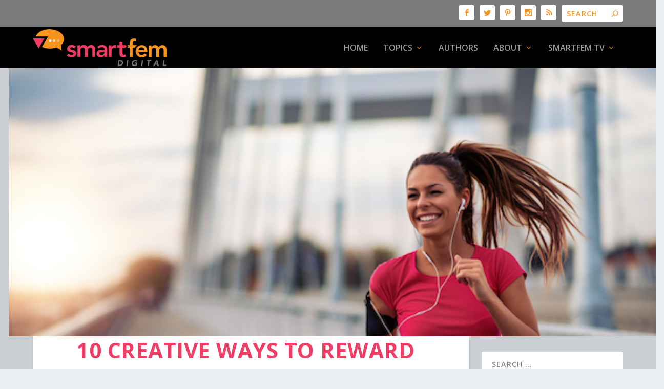

--- FILE ---
content_type: text/html; charset=UTF-8
request_url: https://www.smartfem.com/home-3/10-creative-ways-to-reward-yourself-for-achieving-your-goals/
body_size: 117232
content:
<!DOCTYPE html>
<!--[if IE 6]>
<html id="ie6" lang="en-US">
<![endif]-->
<!--[if IE 7]>
<html id="ie7" lang="en-US">
<![endif]-->
<!--[if IE 8]>
<html id="ie8" lang="en-US">
<![endif]-->
<!--[if !(IE 6) | !(IE 7) | !(IE 8)  ]><!-->
<html lang="en-US">
<!--<![endif]-->
<head>
<meta charset="UTF-8" />
<meta http-equiv="X-UA-Compatible" content="IE=edge">
<link rel="pingback" href="https://www.smartfem.com/xmlrpc.php" />
<!--[if lt IE 9]>
<script src="https://www.smartfem.com/wp-content/themes/Extra/scripts/ext/html5.js" type="text/javascript"></script>
<![endif]-->
<script type="text/javascript">
document.documentElement.className = 'js';
</script>
<link rel="preconnect" href="https://fonts.gstatic.com" crossorigin />    <style>
#wpadminbar #wp-admin-bar-p404_free_top_button .ab-icon:before {
content: "\f103";
color: red;
top: 2px;
}
</style>
<meta name='robots' content='index, follow, max-image-preview:large, max-snippet:-1, max-video-preview:-1' />
<script type="text/javascript">
let jqueryParams=[],jQuery=function(r){return jqueryParams=[...jqueryParams,r],jQuery},$=function(r){return jqueryParams=[...jqueryParams,r],$};window.jQuery=jQuery,window.$=jQuery;let customHeadScripts=!1;jQuery.fn=jQuery.prototype={},$.fn=jQuery.prototype={},jQuery.noConflict=function(r){if(window.jQuery)return jQuery=window.jQuery,$=window.jQuery,customHeadScripts=!0,jQuery.noConflict},jQuery.ready=function(r){jqueryParams=[...jqueryParams,r]},$.ready=function(r){jqueryParams=[...jqueryParams,r]},jQuery.load=function(r){jqueryParams=[...jqueryParams,r]},$.load=function(r){jqueryParams=[...jqueryParams,r]},jQuery.fn.ready=function(r){jqueryParams=[...jqueryParams,r]},$.fn.ready=function(r){jqueryParams=[...jqueryParams,r]};</script>
<!-- This site is optimized with the Yoast SEO plugin v24.0 - https://yoast.com/wordpress/plugins/seo/ -->
<title>10 Creative Ways to Reward Yourself for Achieving Your Goals -</title>
<meta name="description" content="Rewards are a great way to stay motivated when working on a goal. Below are 10 creative ways to reward yourself for achieving your goals." />
<link rel="canonical" href="https://www.smartfem.com/home-3/10-creative-ways-to-reward-yourself-for-achieving-your-goals/" />
<meta property="og:locale" content="en_US" />
<meta property="og:type" content="article" />
<meta property="og:title" content="10 Creative Ways to Reward Yourself for Achieving Your Goals -" />
<meta property="og:description" content="Rewards are a great way to stay motivated when working on a goal. Below are 10 creative ways to reward yourself for achieving your goals." />
<meta property="og:url" content="https://www.smartfem.com/home-3/10-creative-ways-to-reward-yourself-for-achieving-your-goals/" />
<meta property="og:site_name" content="SmartFem Magazine" />
<meta property="article:publisher" content="https://www.facebook.com/SmartFem/" />
<meta property="article:published_time" content="2022-02-11T15:00:06+00:00" />
<meta property="article:modified_time" content="2022-02-04T21:36:31+00:00" />
<meta property="og:image" content="https://www.smartfem.com/wp-content/uploads/2019/12/WomanLivingLife_SmartFem.jpeg" />
<meta property="og:image:width" content="578" />
<meta property="og:image:height" content="420" />
<meta property="og:image:type" content="image/jpeg" />
<meta name="author" content="Elizabeth Leon" />
<meta name="twitter:card" content="summary_large_image" />
<meta name="twitter:creator" content="@smartfemmagazin" />
<meta name="twitter:site" content="@smartfemmagazin" />
<meta name="twitter:label1" content="Written by" />
<meta name="twitter:data1" content="Elizabeth Leon" />
<meta name="twitter:label2" content="Est. reading time" />
<meta name="twitter:data2" content="7 minutes" />
<script type="application/ld+json" class="yoast-schema-graph">{"@context":"https://schema.org","@graph":[{"@type":"Article","@id":"https://www.smartfem.com/home-3/10-creative-ways-to-reward-yourself-for-achieving-your-goals/#article","isPartOf":{"@id":"https://www.smartfem.com/home-3/10-creative-ways-to-reward-yourself-for-achieving-your-goals/"},"author":{"name":"Elizabeth Leon","@id":"https://www.smartfem.com/#/schema/person/22bb0ad7e7357fd9f8e804f51ad8dde7"},"headline":"10 Creative Ways to Reward Yourself for Achieving Your Goals","datePublished":"2022-02-11T15:00:06+00:00","dateModified":"2022-02-04T21:36:31+00:00","mainEntityOfPage":{"@id":"https://www.smartfem.com/home-3/10-creative-ways-to-reward-yourself-for-achieving-your-goals/"},"wordCount":1438,"publisher":{"@id":"https://www.smartfem.com/#organization"},"image":{"@id":"https://www.smartfem.com/home-3/10-creative-ways-to-reward-yourself-for-achieving-your-goals/#primaryimage"},"thumbnailUrl":"https://www.smartfem.com/wp-content/uploads/2019/12/WomanLivingLife_SmartFem.jpeg","keywords":["accountability","Goals","Motivation","reaching goals","reward"],"articleSection":["Home","SmartFem"],"inLanguage":"en-US"},{"@type":"WebPage","@id":"https://www.smartfem.com/home-3/10-creative-ways-to-reward-yourself-for-achieving-your-goals/","url":"https://www.smartfem.com/home-3/10-creative-ways-to-reward-yourself-for-achieving-your-goals/","name":"10 Creative Ways to Reward Yourself for Achieving Your Goals -","isPartOf":{"@id":"https://www.smartfem.com/#website"},"primaryImageOfPage":{"@id":"https://www.smartfem.com/home-3/10-creative-ways-to-reward-yourself-for-achieving-your-goals/#primaryimage"},"image":{"@id":"https://www.smartfem.com/home-3/10-creative-ways-to-reward-yourself-for-achieving-your-goals/#primaryimage"},"thumbnailUrl":"https://www.smartfem.com/wp-content/uploads/2019/12/WomanLivingLife_SmartFem.jpeg","datePublished":"2022-02-11T15:00:06+00:00","dateModified":"2022-02-04T21:36:31+00:00","description":"Rewards are a great way to stay motivated when working on a goal. Below are 10 creative ways to reward yourself for achieving your goals.","breadcrumb":{"@id":"https://www.smartfem.com/home-3/10-creative-ways-to-reward-yourself-for-achieving-your-goals/#breadcrumb"},"inLanguage":"en-US","potentialAction":[{"@type":"ReadAction","target":["https://www.smartfem.com/home-3/10-creative-ways-to-reward-yourself-for-achieving-your-goals/"]}]},{"@type":"ImageObject","inLanguage":"en-US","@id":"https://www.smartfem.com/home-3/10-creative-ways-to-reward-yourself-for-achieving-your-goals/#primaryimage","url":"https://www.smartfem.com/wp-content/uploads/2019/12/WomanLivingLife_SmartFem.jpeg","contentUrl":"https://www.smartfem.com/wp-content/uploads/2019/12/WomanLivingLife_SmartFem.jpeg","width":578,"height":420,"caption":"Never give up.Female running in the city."},{"@type":"BreadcrumbList","@id":"https://www.smartfem.com/home-3/10-creative-ways-to-reward-yourself-for-achieving-your-goals/#breadcrumb","itemListElement":[{"@type":"ListItem","position":1,"name":"Home","item":"https://www.smartfem.com/"},{"@type":"ListItem","position":2,"name":"10 Creative Ways to Reward Yourself for Achieving Your Goals"}]},{"@type":"WebSite","@id":"https://www.smartfem.com/#website","url":"https://www.smartfem.com/","name":"SmartFem Magazine","description":"The Digital Magazine for the smart woman on the Go","publisher":{"@id":"https://www.smartfem.com/#organization"},"potentialAction":[{"@type":"SearchAction","target":{"@type":"EntryPoint","urlTemplate":"https://www.smartfem.com/?s={search_term_string}"},"query-input":{"@type":"PropertyValueSpecification","valueRequired":true,"valueName":"search_term_string"}}],"inLanguage":"en-US"},{"@type":"Organization","@id":"https://www.smartfem.com/#organization","name":"SmartFem Magazine","url":"https://www.smartfem.com/","logo":{"@type":"ImageObject","inLanguage":"en-US","@id":"https://www.smartfem.com/#/schema/logo/image/","url":"https://www.smartfem.com/wp-content/uploads/2016/06/SmartFem_Digital-Logo-FullColor.png","contentUrl":"https://www.smartfem.com/wp-content/uploads/2016/06/SmartFem_Digital-Logo-FullColor.png","width":612,"height":178,"caption":"SmartFem Magazine"},"image":{"@id":"https://www.smartfem.com/#/schema/logo/image/"},"sameAs":["https://www.facebook.com/SmartFem/","https://x.com/smartfemmagazin","https://www.instagram.com/leawoodford/","https://www.linkedin.com/in/leahaben/","https://www.pinterest.com/smartfem/","https://www.youtube.com/user/SmartFemAZ"]},{"@type":"Person","@id":"https://www.smartfem.com/#/schema/person/22bb0ad7e7357fd9f8e804f51ad8dde7","name":"Elizabeth Leon","image":{"@type":"ImageObject","inLanguage":"en-US","@id":"https://www.smartfem.com/#/schema/person/image/","url":"https://secure.gravatar.com/avatar/a33da981996063fd6686b2c2e4a11dd6?s=96&d=blank&r=pg","contentUrl":"https://secure.gravatar.com/avatar/a33da981996063fd6686b2c2e4a11dd6?s=96&d=blank&r=pg","caption":"Elizabeth Leon"},"description":"Elizabeth Leon is a wardrobe stylist and founder of Exclusively Ego, a personal styling business and blog that focuses on helping women discover their style, clear the clutter, and build a wardrobe that reflects their lifestyle, goals, and values. In addition to helping women discover their style and dress up their life, Elizabeth enjoys writing about fashion, thrift store shopping, and building confidence that can help catapult your life. Elizabeth started her creative writing career at SmartFem, and after venturing off on her own, she found herself back to her starting point after discovering the similarities between her core values and those of SmartFem. When not busy with her styling clients, you can find Elizabeth at some of her favorite local thrift stores hunting for vintage garments, designer handbags, and chic accessories. Follow Elizabeth at @elizabethexclusivelyego","url":"https://www.smartfem.com/author/elizabethleon/"}]}</script>
<!-- / Yoast SEO plugin. -->
<link rel='dns-prefetch' href='//fonts.googleapis.com' />
<link rel="alternate" type="application/rss+xml" title="SmartFem Magazine &raquo; Feed" href="https://www.smartfem.com/feed/" />
<link rel="alternate" type="application/rss+xml" title="SmartFem Magazine &raquo; Comments Feed" href="https://www.smartfem.com/comments/feed/" />
<meta content="Extra v.4.27.4" name="generator"/><style id='wp-block-library-theme-inline-css' type='text/css'>
.wp-block-audio :where(figcaption){color:#555;font-size:13px;text-align:center}.is-dark-theme .wp-block-audio :where(figcaption){color:#ffffffa6}.wp-block-audio{margin:0 0 1em}.wp-block-code{border:1px solid #ccc;border-radius:4px;font-family:Menlo,Consolas,monaco,monospace;padding:.8em 1em}.wp-block-embed :where(figcaption){color:#555;font-size:13px;text-align:center}.is-dark-theme .wp-block-embed :where(figcaption){color:#ffffffa6}.wp-block-embed{margin:0 0 1em}.blocks-gallery-caption{color:#555;font-size:13px;text-align:center}.is-dark-theme .blocks-gallery-caption{color:#ffffffa6}:root :where(.wp-block-image figcaption){color:#555;font-size:13px;text-align:center}.is-dark-theme :root :where(.wp-block-image figcaption){color:#ffffffa6}.wp-block-image{margin:0 0 1em}.wp-block-pullquote{border-bottom:4px solid;border-top:4px solid;color:currentColor;margin-bottom:1.75em}.wp-block-pullquote cite,.wp-block-pullquote footer,.wp-block-pullquote__citation{color:currentColor;font-size:.8125em;font-style:normal;text-transform:uppercase}.wp-block-quote{border-left:.25em solid;margin:0 0 1.75em;padding-left:1em}.wp-block-quote cite,.wp-block-quote footer{color:currentColor;font-size:.8125em;font-style:normal;position:relative}.wp-block-quote:where(.has-text-align-right){border-left:none;border-right:.25em solid;padding-left:0;padding-right:1em}.wp-block-quote:where(.has-text-align-center){border:none;padding-left:0}.wp-block-quote.is-large,.wp-block-quote.is-style-large,.wp-block-quote:where(.is-style-plain){border:none}.wp-block-search .wp-block-search__label{font-weight:700}.wp-block-search__button{border:1px solid #ccc;padding:.375em .625em}:where(.wp-block-group.has-background){padding:1.25em 2.375em}.wp-block-separator.has-css-opacity{opacity:.4}.wp-block-separator{border:none;border-bottom:2px solid;margin-left:auto;margin-right:auto}.wp-block-separator.has-alpha-channel-opacity{opacity:1}.wp-block-separator:not(.is-style-wide):not(.is-style-dots){width:100px}.wp-block-separator.has-background:not(.is-style-dots){border-bottom:none;height:1px}.wp-block-separator.has-background:not(.is-style-wide):not(.is-style-dots){height:2px}.wp-block-table{margin:0 0 1em}.wp-block-table td,.wp-block-table th{word-break:normal}.wp-block-table :where(figcaption){color:#555;font-size:13px;text-align:center}.is-dark-theme .wp-block-table :where(figcaption){color:#ffffffa6}.wp-block-video :where(figcaption){color:#555;font-size:13px;text-align:center}.is-dark-theme .wp-block-video :where(figcaption){color:#ffffffa6}.wp-block-video{margin:0 0 1em}:root :where(.wp-block-template-part.has-background){margin-bottom:0;margin-top:0;padding:1.25em 2.375em}
</style>
<style id='global-styles-inline-css' type='text/css'>
:root{--wp--preset--aspect-ratio--square: 1;--wp--preset--aspect-ratio--4-3: 4/3;--wp--preset--aspect-ratio--3-4: 3/4;--wp--preset--aspect-ratio--3-2: 3/2;--wp--preset--aspect-ratio--2-3: 2/3;--wp--preset--aspect-ratio--16-9: 16/9;--wp--preset--aspect-ratio--9-16: 9/16;--wp--preset--color--black: #000000;--wp--preset--color--cyan-bluish-gray: #abb8c3;--wp--preset--color--white: #ffffff;--wp--preset--color--pale-pink: #f78da7;--wp--preset--color--vivid-red: #cf2e2e;--wp--preset--color--luminous-vivid-orange: #ff6900;--wp--preset--color--luminous-vivid-amber: #fcb900;--wp--preset--color--light-green-cyan: #7bdcb5;--wp--preset--color--vivid-green-cyan: #00d084;--wp--preset--color--pale-cyan-blue: #8ed1fc;--wp--preset--color--vivid-cyan-blue: #0693e3;--wp--preset--color--vivid-purple: #9b51e0;--wp--preset--gradient--vivid-cyan-blue-to-vivid-purple: linear-gradient(135deg,rgba(6,147,227,1) 0%,rgb(155,81,224) 100%);--wp--preset--gradient--light-green-cyan-to-vivid-green-cyan: linear-gradient(135deg,rgb(122,220,180) 0%,rgb(0,208,130) 100%);--wp--preset--gradient--luminous-vivid-amber-to-luminous-vivid-orange: linear-gradient(135deg,rgba(252,185,0,1) 0%,rgba(255,105,0,1) 100%);--wp--preset--gradient--luminous-vivid-orange-to-vivid-red: linear-gradient(135deg,rgba(255,105,0,1) 0%,rgb(207,46,46) 100%);--wp--preset--gradient--very-light-gray-to-cyan-bluish-gray: linear-gradient(135deg,rgb(238,238,238) 0%,rgb(169,184,195) 100%);--wp--preset--gradient--cool-to-warm-spectrum: linear-gradient(135deg,rgb(74,234,220) 0%,rgb(151,120,209) 20%,rgb(207,42,186) 40%,rgb(238,44,130) 60%,rgb(251,105,98) 80%,rgb(254,248,76) 100%);--wp--preset--gradient--blush-light-purple: linear-gradient(135deg,rgb(255,206,236) 0%,rgb(152,150,240) 100%);--wp--preset--gradient--blush-bordeaux: linear-gradient(135deg,rgb(254,205,165) 0%,rgb(254,45,45) 50%,rgb(107,0,62) 100%);--wp--preset--gradient--luminous-dusk: linear-gradient(135deg,rgb(255,203,112) 0%,rgb(199,81,192) 50%,rgb(65,88,208) 100%);--wp--preset--gradient--pale-ocean: linear-gradient(135deg,rgb(255,245,203) 0%,rgb(182,227,212) 50%,rgb(51,167,181) 100%);--wp--preset--gradient--electric-grass: linear-gradient(135deg,rgb(202,248,128) 0%,rgb(113,206,126) 100%);--wp--preset--gradient--midnight: linear-gradient(135deg,rgb(2,3,129) 0%,rgb(40,116,252) 100%);--wp--preset--font-size--small: 13px;--wp--preset--font-size--medium: 20px;--wp--preset--font-size--large: 36px;--wp--preset--font-size--x-large: 42px;--wp--preset--spacing--20: 0.44rem;--wp--preset--spacing--30: 0.67rem;--wp--preset--spacing--40: 1rem;--wp--preset--spacing--50: 1.5rem;--wp--preset--spacing--60: 2.25rem;--wp--preset--spacing--70: 3.38rem;--wp--preset--spacing--80: 5.06rem;--wp--preset--shadow--natural: 6px 6px 9px rgba(0, 0, 0, 0.2);--wp--preset--shadow--deep: 12px 12px 50px rgba(0, 0, 0, 0.4);--wp--preset--shadow--sharp: 6px 6px 0px rgba(0, 0, 0, 0.2);--wp--preset--shadow--outlined: 6px 6px 0px -3px rgba(255, 255, 255, 1), 6px 6px rgba(0, 0, 0, 1);--wp--preset--shadow--crisp: 6px 6px 0px rgba(0, 0, 0, 1);}:root { --wp--style--global--content-size: 856px;--wp--style--global--wide-size: 1280px; }:where(body) { margin: 0; }.wp-site-blocks > .alignleft { float: left; margin-right: 2em; }.wp-site-blocks > .alignright { float: right; margin-left: 2em; }.wp-site-blocks > .aligncenter { justify-content: center; margin-left: auto; margin-right: auto; }:where(.is-layout-flex){gap: 0.5em;}:where(.is-layout-grid){gap: 0.5em;}.is-layout-flow > .alignleft{float: left;margin-inline-start: 0;margin-inline-end: 2em;}.is-layout-flow > .alignright{float: right;margin-inline-start: 2em;margin-inline-end: 0;}.is-layout-flow > .aligncenter{margin-left: auto !important;margin-right: auto !important;}.is-layout-constrained > .alignleft{float: left;margin-inline-start: 0;margin-inline-end: 2em;}.is-layout-constrained > .alignright{float: right;margin-inline-start: 2em;margin-inline-end: 0;}.is-layout-constrained > .aligncenter{margin-left: auto !important;margin-right: auto !important;}.is-layout-constrained > :where(:not(.alignleft):not(.alignright):not(.alignfull)){max-width: var(--wp--style--global--content-size);margin-left: auto !important;margin-right: auto !important;}.is-layout-constrained > .alignwide{max-width: var(--wp--style--global--wide-size);}body .is-layout-flex{display: flex;}.is-layout-flex{flex-wrap: wrap;align-items: center;}.is-layout-flex > :is(*, div){margin: 0;}body .is-layout-grid{display: grid;}.is-layout-grid > :is(*, div){margin: 0;}body{padding-top: 0px;padding-right: 0px;padding-bottom: 0px;padding-left: 0px;}:root :where(.wp-element-button, .wp-block-button__link){background-color: #32373c;border-width: 0;color: #fff;font-family: inherit;font-size: inherit;line-height: inherit;padding: calc(0.667em + 2px) calc(1.333em + 2px);text-decoration: none;}.has-black-color{color: var(--wp--preset--color--black) !important;}.has-cyan-bluish-gray-color{color: var(--wp--preset--color--cyan-bluish-gray) !important;}.has-white-color{color: var(--wp--preset--color--white) !important;}.has-pale-pink-color{color: var(--wp--preset--color--pale-pink) !important;}.has-vivid-red-color{color: var(--wp--preset--color--vivid-red) !important;}.has-luminous-vivid-orange-color{color: var(--wp--preset--color--luminous-vivid-orange) !important;}.has-luminous-vivid-amber-color{color: var(--wp--preset--color--luminous-vivid-amber) !important;}.has-light-green-cyan-color{color: var(--wp--preset--color--light-green-cyan) !important;}.has-vivid-green-cyan-color{color: var(--wp--preset--color--vivid-green-cyan) !important;}.has-pale-cyan-blue-color{color: var(--wp--preset--color--pale-cyan-blue) !important;}.has-vivid-cyan-blue-color{color: var(--wp--preset--color--vivid-cyan-blue) !important;}.has-vivid-purple-color{color: var(--wp--preset--color--vivid-purple) !important;}.has-black-background-color{background-color: var(--wp--preset--color--black) !important;}.has-cyan-bluish-gray-background-color{background-color: var(--wp--preset--color--cyan-bluish-gray) !important;}.has-white-background-color{background-color: var(--wp--preset--color--white) !important;}.has-pale-pink-background-color{background-color: var(--wp--preset--color--pale-pink) !important;}.has-vivid-red-background-color{background-color: var(--wp--preset--color--vivid-red) !important;}.has-luminous-vivid-orange-background-color{background-color: var(--wp--preset--color--luminous-vivid-orange) !important;}.has-luminous-vivid-amber-background-color{background-color: var(--wp--preset--color--luminous-vivid-amber) !important;}.has-light-green-cyan-background-color{background-color: var(--wp--preset--color--light-green-cyan) !important;}.has-vivid-green-cyan-background-color{background-color: var(--wp--preset--color--vivid-green-cyan) !important;}.has-pale-cyan-blue-background-color{background-color: var(--wp--preset--color--pale-cyan-blue) !important;}.has-vivid-cyan-blue-background-color{background-color: var(--wp--preset--color--vivid-cyan-blue) !important;}.has-vivid-purple-background-color{background-color: var(--wp--preset--color--vivid-purple) !important;}.has-black-border-color{border-color: var(--wp--preset--color--black) !important;}.has-cyan-bluish-gray-border-color{border-color: var(--wp--preset--color--cyan-bluish-gray) !important;}.has-white-border-color{border-color: var(--wp--preset--color--white) !important;}.has-pale-pink-border-color{border-color: var(--wp--preset--color--pale-pink) !important;}.has-vivid-red-border-color{border-color: var(--wp--preset--color--vivid-red) !important;}.has-luminous-vivid-orange-border-color{border-color: var(--wp--preset--color--luminous-vivid-orange) !important;}.has-luminous-vivid-amber-border-color{border-color: var(--wp--preset--color--luminous-vivid-amber) !important;}.has-light-green-cyan-border-color{border-color: var(--wp--preset--color--light-green-cyan) !important;}.has-vivid-green-cyan-border-color{border-color: var(--wp--preset--color--vivid-green-cyan) !important;}.has-pale-cyan-blue-border-color{border-color: var(--wp--preset--color--pale-cyan-blue) !important;}.has-vivid-cyan-blue-border-color{border-color: var(--wp--preset--color--vivid-cyan-blue) !important;}.has-vivid-purple-border-color{border-color: var(--wp--preset--color--vivid-purple) !important;}.has-vivid-cyan-blue-to-vivid-purple-gradient-background{background: var(--wp--preset--gradient--vivid-cyan-blue-to-vivid-purple) !important;}.has-light-green-cyan-to-vivid-green-cyan-gradient-background{background: var(--wp--preset--gradient--light-green-cyan-to-vivid-green-cyan) !important;}.has-luminous-vivid-amber-to-luminous-vivid-orange-gradient-background{background: var(--wp--preset--gradient--luminous-vivid-amber-to-luminous-vivid-orange) !important;}.has-luminous-vivid-orange-to-vivid-red-gradient-background{background: var(--wp--preset--gradient--luminous-vivid-orange-to-vivid-red) !important;}.has-very-light-gray-to-cyan-bluish-gray-gradient-background{background: var(--wp--preset--gradient--very-light-gray-to-cyan-bluish-gray) !important;}.has-cool-to-warm-spectrum-gradient-background{background: var(--wp--preset--gradient--cool-to-warm-spectrum) !important;}.has-blush-light-purple-gradient-background{background: var(--wp--preset--gradient--blush-light-purple) !important;}.has-blush-bordeaux-gradient-background{background: var(--wp--preset--gradient--blush-bordeaux) !important;}.has-luminous-dusk-gradient-background{background: var(--wp--preset--gradient--luminous-dusk) !important;}.has-pale-ocean-gradient-background{background: var(--wp--preset--gradient--pale-ocean) !important;}.has-electric-grass-gradient-background{background: var(--wp--preset--gradient--electric-grass) !important;}.has-midnight-gradient-background{background: var(--wp--preset--gradient--midnight) !important;}.has-small-font-size{font-size: var(--wp--preset--font-size--small) !important;}.has-medium-font-size{font-size: var(--wp--preset--font-size--medium) !important;}.has-large-font-size{font-size: var(--wp--preset--font-size--large) !important;}.has-x-large-font-size{font-size: var(--wp--preset--font-size--x-large) !important;}
:where(.wp-block-post-template.is-layout-flex){gap: 1.25em;}:where(.wp-block-post-template.is-layout-grid){gap: 1.25em;}
:where(.wp-block-columns.is-layout-flex){gap: 2em;}:where(.wp-block-columns.is-layout-grid){gap: 2em;}
:root :where(.wp-block-pullquote){font-size: 1.5em;line-height: 1.6;}
</style>
<!-- <link rel='stylesheet' id='bc_rb_global_style-css' href='https://www.smartfem.com/wp-content/plugins/random-banner-pro/assets/style/bc_rb_global.css?ver=10.6' type='text/css' media='all' /> -->
<!-- <link rel='stylesheet' id='bc_rb_animate-css' href='https://www.smartfem.com/wp-content/plugins/random-banner-pro/assets/style/animate.css?ver=10.6' type='text/css' media='all' /> -->
<!-- <link rel='stylesheet' id='owl.carousel-style-css' href='https://www.smartfem.com/wp-content/plugins/random-banner-pro/assets/style/owl.carousel.css?ver=10.6' type='text/css' media='all' /> -->
<!-- <link rel='stylesheet' id='owl.carousel-theme-css' href='https://www.smartfem.com/wp-content/plugins/random-banner-pro/assets/style/owl.theme.default.css?ver=10.6' type='text/css' media='all' /> -->
<!-- <link rel='stylesheet' id='owl.carousel-transitions-css' href='https://www.smartfem.com/wp-content/plugins/random-banner-pro/assets/style/owl.transitions.css?ver=10.6' type='text/css' media='all' /> -->
<link rel="stylesheet" type="text/css" href="//www.smartfem.com/wp-content/cache/wpfc-minified/14314drz/dd5zx.css" media="all"/>
<link crossorigin="anonymous" rel='stylesheet' id='extra-fonts-css' href='https://fonts.googleapis.com/css?family=Open+Sans:300italic,400italic,600italic,700italic,800italic,400,300,600,700,800&#038;subset=latin,latin-ext' type='text/css' media='all' />
<!-- <link rel='stylesheet' id='extra-style-css' href='https://www.smartfem.com/wp-content/themes/Extra/style.min.css?ver=4.27.4' type='text/css' media='all' /> -->
<link rel="stylesheet" type="text/css" href="//www.smartfem.com/wp-content/cache/wpfc-minified/mnv82o6t/dd5zx.css" media="all"/>
<style id='extra-dynamic-critical-inline-css' type='text/css'>
@font-face{font-family:ETmodules;font-display:block;src:url(//www.smartfem.com/wp-content/themes/Extra/core/admin/fonts/modules/base/modules.eot);src:url(//www.smartfem.com/wp-content/themes/Extra/core/admin/fonts/modules/base/modules.eot?#iefix) format("embedded-opentype"),url(//www.smartfem.com/wp-content/themes/Extra/core/admin/fonts/modules/base/modules.woff) format("woff"),url(//www.smartfem.com/wp-content/themes/Extra/core/admin/fonts/modules/base/modules.ttf) format("truetype"),url(//www.smartfem.com/wp-content/themes/Extra/core/admin/fonts/modules/base/modules.svg#ETmodules) format("svg");font-weight:400;font-style:normal}
.et_pb_post{margin-bottom:60px;word-wrap:break-word}.et_pb_fullwidth_post_content.et_pb_with_border img,.et_pb_post_content.et_pb_with_border img,.et_pb_with_border .et_pb_post .et_pb_slides,.et_pb_with_border .et_pb_post img:not(.woocommerce-placeholder),.et_pb_with_border.et_pb_posts .et_pb_post,.et_pb_with_border.et_pb_posts_nav span.nav-next a,.et_pb_with_border.et_pb_posts_nav span.nav-previous a{border:0 solid #333}.et_pb_post .entry-content{padding-top:30px}.et_pb_post .entry-featured-image-url{display:block;position:relative;margin-bottom:30px}.et_pb_post .entry-title a,.et_pb_post h2 a{text-decoration:none}.et_pb_post .post-meta{font-size:14px;margin-bottom:6px}.et_pb_post .more,.et_pb_post .post-meta a{text-decoration:none}.et_pb_post .more{color:#82c0c7}.et_pb_posts a.more-link{clear:both;display:block}.et_pb_posts .et_pb_post{position:relative}.et_pb_has_overlay.et_pb_post .et_pb_image_container a{display:block;position:relative;overflow:hidden}.et_pb_image_container img,.et_pb_post a img{vertical-align:bottom;max-width:100%}@media (min-width:981px) and (max-width:1100px){.et_pb_post{margin-bottom:42px}}@media (max-width:980px){.et_pb_post{margin-bottom:42px}.et_pb_bg_layout_light_tablet .et_pb_post .post-meta,.et_pb_bg_layout_light_tablet .et_pb_post .post-meta a,.et_pb_bg_layout_light_tablet .et_pb_post p{color:#666}.et_pb_bg_layout_dark_tablet .et_pb_post .post-meta,.et_pb_bg_layout_dark_tablet .et_pb_post .post-meta a,.et_pb_bg_layout_dark_tablet .et_pb_post p{color:inherit}.et_pb_bg_layout_dark_tablet .comment_postinfo a,.et_pb_bg_layout_dark_tablet .comment_postinfo span{color:#fff}}@media (max-width:767px){.et_pb_post{margin-bottom:42px}.et_pb_post>h2{font-size:18px}.et_pb_bg_layout_light_phone .et_pb_post .post-meta,.et_pb_bg_layout_light_phone .et_pb_post .post-meta a,.et_pb_bg_layout_light_phone .et_pb_post p{color:#666}.et_pb_bg_layout_dark_phone .et_pb_post .post-meta,.et_pb_bg_layout_dark_phone .et_pb_post .post-meta a,.et_pb_bg_layout_dark_phone .et_pb_post p{color:inherit}.et_pb_bg_layout_dark_phone .comment_postinfo a,.et_pb_bg_layout_dark_phone .comment_postinfo span{color:#fff}}@media (max-width:479px){.et_pb_post{margin-bottom:42px}.et_pb_post h2{font-size:16px;padding-bottom:0}.et_pb_post .post-meta{color:#666;font-size:14px}}
@media (min-width:981px){.et_pb_gutters3 .et_pb_column,.et_pb_gutters3.et_pb_row .et_pb_column{margin-right:5.5%}.et_pb_gutters3 .et_pb_column_4_4,.et_pb_gutters3.et_pb_row .et_pb_column_4_4{width:100%}.et_pb_gutters3 .et_pb_column_4_4 .et_pb_module,.et_pb_gutters3.et_pb_row .et_pb_column_4_4 .et_pb_module{margin-bottom:2.75%}.et_pb_gutters3 .et_pb_column_3_4,.et_pb_gutters3.et_pb_row .et_pb_column_3_4{width:73.625%}.et_pb_gutters3 .et_pb_column_3_4 .et_pb_module,.et_pb_gutters3.et_pb_row .et_pb_column_3_4 .et_pb_module{margin-bottom:3.735%}.et_pb_gutters3 .et_pb_column_2_3,.et_pb_gutters3.et_pb_row .et_pb_column_2_3{width:64.833%}.et_pb_gutters3 .et_pb_column_2_3 .et_pb_module,.et_pb_gutters3.et_pb_row .et_pb_column_2_3 .et_pb_module{margin-bottom:4.242%}.et_pb_gutters3 .et_pb_column_3_5,.et_pb_gutters3.et_pb_row .et_pb_column_3_5{width:57.8%}.et_pb_gutters3 .et_pb_column_3_5 .et_pb_module,.et_pb_gutters3.et_pb_row .et_pb_column_3_5 .et_pb_module{margin-bottom:4.758%}.et_pb_gutters3 .et_pb_column_1_2,.et_pb_gutters3.et_pb_row .et_pb_column_1_2{width:47.25%}.et_pb_gutters3 .et_pb_column_1_2 .et_pb_module,.et_pb_gutters3.et_pb_row .et_pb_column_1_2 .et_pb_module{margin-bottom:5.82%}.et_pb_gutters3 .et_pb_column_2_5,.et_pb_gutters3.et_pb_row .et_pb_column_2_5{width:36.7%}.et_pb_gutters3 .et_pb_column_2_5 .et_pb_module,.et_pb_gutters3.et_pb_row .et_pb_column_2_5 .et_pb_module{margin-bottom:7.493%}.et_pb_gutters3 .et_pb_column_1_3,.et_pb_gutters3.et_pb_row .et_pb_column_1_3{width:29.6667%}.et_pb_gutters3 .et_pb_column_1_3 .et_pb_module,.et_pb_gutters3.et_pb_row .et_pb_column_1_3 .et_pb_module{margin-bottom:9.27%}.et_pb_gutters3 .et_pb_column_1_4,.et_pb_gutters3.et_pb_row .et_pb_column_1_4{width:20.875%}.et_pb_gutters3 .et_pb_column_1_4 .et_pb_module,.et_pb_gutters3.et_pb_row .et_pb_column_1_4 .et_pb_module{margin-bottom:13.174%}.et_pb_gutters3 .et_pb_column_1_5,.et_pb_gutters3.et_pb_row .et_pb_column_1_5{width:15.6%}.et_pb_gutters3 .et_pb_column_1_5 .et_pb_module,.et_pb_gutters3.et_pb_row .et_pb_column_1_5 .et_pb_module{margin-bottom:17.628%}.et_pb_gutters3 .et_pb_column_1_6,.et_pb_gutters3.et_pb_row .et_pb_column_1_6{width:12.0833%}.et_pb_gutters3 .et_pb_column_1_6 .et_pb_module,.et_pb_gutters3.et_pb_row .et_pb_column_1_6 .et_pb_module{margin-bottom:22.759%}.et_pb_gutters3 .et_full_width_page.woocommerce-page ul.products li.product{width:20.875%;margin-right:5.5%;margin-bottom:5.5%}.et_pb_gutters3.et_left_sidebar.woocommerce-page #main-content ul.products li.product,.et_pb_gutters3.et_right_sidebar.woocommerce-page #main-content ul.products li.product{width:28.353%;margin-right:7.47%}.et_pb_gutters3.et_left_sidebar.woocommerce-page #main-content ul.products.columns-1 li.product,.et_pb_gutters3.et_right_sidebar.woocommerce-page #main-content ul.products.columns-1 li.product{width:100%;margin-right:0}.et_pb_gutters3.et_left_sidebar.woocommerce-page #main-content ul.products.columns-2 li.product,.et_pb_gutters3.et_right_sidebar.woocommerce-page #main-content ul.products.columns-2 li.product{width:48%;margin-right:4%}.et_pb_gutters3.et_left_sidebar.woocommerce-page #main-content ul.products.columns-2 li:nth-child(2n+2),.et_pb_gutters3.et_right_sidebar.woocommerce-page #main-content ul.products.columns-2 li:nth-child(2n+2){margin-right:0}.et_pb_gutters3.et_left_sidebar.woocommerce-page #main-content ul.products.columns-2 li:nth-child(3n+1),.et_pb_gutters3.et_right_sidebar.woocommerce-page #main-content ul.products.columns-2 li:nth-child(3n+1){clear:none}}
@media (min-width:981px){.et_pb_gutter.et_pb_gutters1 #left-area{width:75%}.et_pb_gutter.et_pb_gutters1 #sidebar{width:25%}.et_pb_gutters1.et_right_sidebar #left-area{padding-right:0}.et_pb_gutters1.et_left_sidebar #left-area{padding-left:0}.et_pb_gutter.et_pb_gutters1.et_right_sidebar #main-content .container:before{right:25%!important}.et_pb_gutter.et_pb_gutters1.et_left_sidebar #main-content .container:before{left:25%!important}.et_pb_gutters1 .et_pb_column,.et_pb_gutters1.et_pb_row .et_pb_column{margin-right:0}.et_pb_gutters1 .et_pb_column_4_4,.et_pb_gutters1.et_pb_row .et_pb_column_4_4{width:100%}.et_pb_gutters1 .et_pb_column_4_4 .et_pb_module,.et_pb_gutters1.et_pb_row .et_pb_column_4_4 .et_pb_module{margin-bottom:0}.et_pb_gutters1 .et_pb_column_3_4,.et_pb_gutters1.et_pb_row .et_pb_column_3_4{width:75%}.et_pb_gutters1 .et_pb_column_3_4 .et_pb_module,.et_pb_gutters1.et_pb_row .et_pb_column_3_4 .et_pb_module{margin-bottom:0}.et_pb_gutters1 .et_pb_column_2_3,.et_pb_gutters1.et_pb_row .et_pb_column_2_3{width:66.667%}.et_pb_gutters1 .et_pb_column_2_3 .et_pb_module,.et_pb_gutters1.et_pb_row .et_pb_column_2_3 .et_pb_module{margin-bottom:0}.et_pb_gutters1 .et_pb_column_3_5,.et_pb_gutters1.et_pb_row .et_pb_column_3_5{width:60%}.et_pb_gutters1 .et_pb_column_3_5 .et_pb_module,.et_pb_gutters1.et_pb_row .et_pb_column_3_5 .et_pb_module{margin-bottom:0}.et_pb_gutters1 .et_pb_column_1_2,.et_pb_gutters1.et_pb_row .et_pb_column_1_2{width:50%}.et_pb_gutters1 .et_pb_column_1_2 .et_pb_module,.et_pb_gutters1.et_pb_row .et_pb_column_1_2 .et_pb_module{margin-bottom:0}.et_pb_gutters1 .et_pb_column_2_5,.et_pb_gutters1.et_pb_row .et_pb_column_2_5{width:40%}.et_pb_gutters1 .et_pb_column_2_5 .et_pb_module,.et_pb_gutters1.et_pb_row .et_pb_column_2_5 .et_pb_module{margin-bottom:0}.et_pb_gutters1 .et_pb_column_1_3,.et_pb_gutters1.et_pb_row .et_pb_column_1_3{width:33.3333%}.et_pb_gutters1 .et_pb_column_1_3 .et_pb_module,.et_pb_gutters1.et_pb_row .et_pb_column_1_3 .et_pb_module{margin-bottom:0}.et_pb_gutters1 .et_pb_column_1_4,.et_pb_gutters1.et_pb_row .et_pb_column_1_4{width:25%}.et_pb_gutters1 .et_pb_column_1_4 .et_pb_module,.et_pb_gutters1.et_pb_row .et_pb_column_1_4 .et_pb_module{margin-bottom:0}.et_pb_gutters1 .et_pb_column_1_5,.et_pb_gutters1.et_pb_row .et_pb_column_1_5{width:20%}.et_pb_gutters1 .et_pb_column_1_5 .et_pb_module,.et_pb_gutters1.et_pb_row .et_pb_column_1_5 .et_pb_module{margin-bottom:0}.et_pb_gutters1 .et_pb_column_1_6,.et_pb_gutters1.et_pb_row .et_pb_column_1_6{width:16.6667%}.et_pb_gutters1 .et_pb_column_1_6 .et_pb_module,.et_pb_gutters1.et_pb_row .et_pb_column_1_6 .et_pb_module{margin-bottom:0}.et_pb_gutters1 .et_full_width_page.woocommerce-page ul.products li.product{width:25%;margin-right:0;margin-bottom:0}.et_pb_gutters1.et_left_sidebar.woocommerce-page #main-content ul.products li.product,.et_pb_gutters1.et_right_sidebar.woocommerce-page #main-content ul.products li.product{width:33.333%;margin-right:0}}@media (max-width:980px){.et_pb_gutters1 .et_pb_column,.et_pb_gutters1 .et_pb_column .et_pb_module,.et_pb_gutters1.et_pb_row .et_pb_column,.et_pb_gutters1.et_pb_row .et_pb_column .et_pb_module{margin-bottom:0}.et_pb_gutters1 .et_pb_row_1-2_1-4_1-4>.et_pb_column.et_pb_column_1_4,.et_pb_gutters1 .et_pb_row_1-4_1-4>.et_pb_column.et_pb_column_1_4,.et_pb_gutters1 .et_pb_row_1-4_1-4_1-2>.et_pb_column.et_pb_column_1_4,.et_pb_gutters1 .et_pb_row_1-5_1-5_3-5>.et_pb_column.et_pb_column_1_5,.et_pb_gutters1 .et_pb_row_3-5_1-5_1-5>.et_pb_column.et_pb_column_1_5,.et_pb_gutters1 .et_pb_row_4col>.et_pb_column.et_pb_column_1_4,.et_pb_gutters1 .et_pb_row_5col>.et_pb_column.et_pb_column_1_5,.et_pb_gutters1.et_pb_row_1-2_1-4_1-4>.et_pb_column.et_pb_column_1_4,.et_pb_gutters1.et_pb_row_1-4_1-4>.et_pb_column.et_pb_column_1_4,.et_pb_gutters1.et_pb_row_1-4_1-4_1-2>.et_pb_column.et_pb_column_1_4,.et_pb_gutters1.et_pb_row_1-5_1-5_3-5>.et_pb_column.et_pb_column_1_5,.et_pb_gutters1.et_pb_row_3-5_1-5_1-5>.et_pb_column.et_pb_column_1_5,.et_pb_gutters1.et_pb_row_4col>.et_pb_column.et_pb_column_1_4,.et_pb_gutters1.et_pb_row_5col>.et_pb_column.et_pb_column_1_5{width:50%;margin-right:0}.et_pb_gutters1 .et_pb_row_1-2_1-6_1-6_1-6>.et_pb_column.et_pb_column_1_6,.et_pb_gutters1 .et_pb_row_1-6_1-6_1-6>.et_pb_column.et_pb_column_1_6,.et_pb_gutters1 .et_pb_row_1-6_1-6_1-6_1-2>.et_pb_column.et_pb_column_1_6,.et_pb_gutters1 .et_pb_row_6col>.et_pb_column.et_pb_column_1_6,.et_pb_gutters1.et_pb_row_1-2_1-6_1-6_1-6>.et_pb_column.et_pb_column_1_6,.et_pb_gutters1.et_pb_row_1-6_1-6_1-6>.et_pb_column.et_pb_column_1_6,.et_pb_gutters1.et_pb_row_1-6_1-6_1-6_1-2>.et_pb_column.et_pb_column_1_6,.et_pb_gutters1.et_pb_row_6col>.et_pb_column.et_pb_column_1_6{width:33.333%;margin-right:0}.et_pb_gutters1 .et_pb_row_1-6_1-6_1-6_1-6>.et_pb_column.et_pb_column_1_6,.et_pb_gutters1.et_pb_row_1-6_1-6_1-6_1-6>.et_pb_column.et_pb_column_1_6{width:50%;margin-right:0}}@media (max-width:767px){.et_pb_gutters1 .et_pb_column,.et_pb_gutters1 .et_pb_column .et_pb_module,.et_pb_gutters1.et_pb_row .et_pb_column,.et_pb_gutters1.et_pb_row .et_pb_column .et_pb_module{margin-bottom:0}}@media (max-width:479px){.et_pb_gutters1 .et_pb_column,.et_pb_gutters1.et_pb_row .et_pb_column{margin:0!important}.et_pb_gutters1 .et_pb_column .et_pb_module,.et_pb_gutters1.et_pb_row .et_pb_column .et_pb_module{margin-bottom:0}}
@-webkit-keyframes fadeOutTop{0%{opacity:1;transform:translatey(0)}to{opacity:0;transform:translatey(-60%)}}@keyframes fadeOutTop{0%{opacity:1;transform:translatey(0)}to{opacity:0;transform:translatey(-60%)}}@-webkit-keyframes fadeInTop{0%{opacity:0;transform:translatey(-60%)}to{opacity:1;transform:translatey(0)}}@keyframes fadeInTop{0%{opacity:0;transform:translatey(-60%)}to{opacity:1;transform:translatey(0)}}@-webkit-keyframes fadeInBottom{0%{opacity:0;transform:translatey(60%)}to{opacity:1;transform:translatey(0)}}@keyframes fadeInBottom{0%{opacity:0;transform:translatey(60%)}to{opacity:1;transform:translatey(0)}}@-webkit-keyframes fadeOutBottom{0%{opacity:1;transform:translatey(0)}to{opacity:0;transform:translatey(60%)}}@keyframes fadeOutBottom{0%{opacity:1;transform:translatey(0)}to{opacity:0;transform:translatey(60%)}}@-webkit-keyframes Grow{0%{opacity:0;transform:scaleY(.5)}to{opacity:1;transform:scale(1)}}@keyframes Grow{0%{opacity:0;transform:scaleY(.5)}to{opacity:1;transform:scale(1)}}/*!
* Animate.css - http://daneden.me/animate
* Licensed under the MIT license - http://opensource.org/licenses/MIT
* Copyright (c) 2015 Daniel Eden
*/@-webkit-keyframes flipInX{0%{transform:perspective(400px) rotateX(90deg);-webkit-animation-timing-function:ease-in;animation-timing-function:ease-in;opacity:0}40%{transform:perspective(400px) rotateX(-20deg);-webkit-animation-timing-function:ease-in;animation-timing-function:ease-in}60%{transform:perspective(400px) rotateX(10deg);opacity:1}80%{transform:perspective(400px) rotateX(-5deg)}to{transform:perspective(400px)}}@keyframes flipInX{0%{transform:perspective(400px) rotateX(90deg);-webkit-animation-timing-function:ease-in;animation-timing-function:ease-in;opacity:0}40%{transform:perspective(400px) rotateX(-20deg);-webkit-animation-timing-function:ease-in;animation-timing-function:ease-in}60%{transform:perspective(400px) rotateX(10deg);opacity:1}80%{transform:perspective(400px) rotateX(-5deg)}to{transform:perspective(400px)}}@-webkit-keyframes flipInY{0%{transform:perspective(400px) rotateY(90deg);-webkit-animation-timing-function:ease-in;animation-timing-function:ease-in;opacity:0}40%{transform:perspective(400px) rotateY(-20deg);-webkit-animation-timing-function:ease-in;animation-timing-function:ease-in}60%{transform:perspective(400px) rotateY(10deg);opacity:1}80%{transform:perspective(400px) rotateY(-5deg)}to{transform:perspective(400px)}}@keyframes flipInY{0%{transform:perspective(400px) rotateY(90deg);-webkit-animation-timing-function:ease-in;animation-timing-function:ease-in;opacity:0}40%{transform:perspective(400px) rotateY(-20deg);-webkit-animation-timing-function:ease-in;animation-timing-function:ease-in}60%{transform:perspective(400px) rotateY(10deg);opacity:1}80%{transform:perspective(400px) rotateY(-5deg)}to{transform:perspective(400px)}}
.nav li li{padding:0 20px;margin:0}.et-menu li li a{padding:6px 20px;width:200px}.nav li{position:relative;line-height:1em}.nav li li{position:relative;line-height:2em}.nav li ul{position:absolute;padding:20px 0;z-index:9999;width:240px;background:#fff;visibility:hidden;opacity:0;border-top:3px solid #2ea3f2;box-shadow:0 2px 5px rgba(0,0,0,.1);-moz-box-shadow:0 2px 5px rgba(0,0,0,.1);-webkit-box-shadow:0 2px 5px rgba(0,0,0,.1);-webkit-transform:translateZ(0);text-align:left}.nav li.et-hover>ul{visibility:visible}.nav li.et-touch-hover>ul,.nav li:hover>ul{opacity:1;visibility:visible}.nav li li ul{z-index:1000;top:-23px;left:240px}.nav li.et-reverse-direction-nav li ul{left:auto;right:240px}.nav li:hover{visibility:inherit}.et_mobile_menu li a,.nav li li a{font-size:14px;transition:opacity .2s ease-in-out,background-color .2s ease-in-out}.et_mobile_menu li a:hover,.nav ul li a:hover{background-color:rgba(0,0,0,.03);opacity:.7}.et-dropdown-removing>ul{display:none}.mega-menu .et-dropdown-removing>ul{display:block}.et-menu .menu-item-has-children>a:first-child:after{font-family:ETmodules;content:"3";font-size:16px;position:absolute;right:0;top:0;font-weight:800}.et-menu .menu-item-has-children>a:first-child{padding-right:20px}.et-menu li li.menu-item-has-children>a:first-child:after{right:20px;top:6px}.et-menu-nav li.mega-menu{position:inherit}.et-menu-nav li.mega-menu>ul{padding:30px 20px;position:absolute!important;width:100%;left:0!important}.et-menu-nav li.mega-menu ul li{margin:0;float:left!important;display:block!important;padding:0!important}.et-menu-nav li.mega-menu li>ul{-webkit-animation:none!important;animation:none!important;padding:0;border:none;left:auto;top:auto;width:240px!important;position:relative;box-shadow:none;-webkit-box-shadow:none}.et-menu-nav li.mega-menu li ul{visibility:visible;opacity:1;display:none}.et-menu-nav li.mega-menu.et-hover li ul,.et-menu-nav li.mega-menu:hover li ul{display:block}.et-menu-nav li.mega-menu:hover>ul{opacity:1!important;visibility:visible!important}.et-menu-nav li.mega-menu>ul>li>a:first-child{padding-top:0!important;font-weight:700;border-bottom:1px solid rgba(0,0,0,.03)}.et-menu-nav li.mega-menu>ul>li>a:first-child:hover{background-color:transparent!important}.et-menu-nav li.mega-menu li>a{width:200px!important}.et-menu-nav li.mega-menu.mega-menu-parent li>a,.et-menu-nav li.mega-menu.mega-menu-parent li li{width:100%!important}.et-menu-nav li.mega-menu.mega-menu-parent li>.sub-menu{float:left;width:100%!important}.et-menu-nav li.mega-menu>ul>li{width:25%;margin:0}.et-menu-nav li.mega-menu.mega-menu-parent-3>ul>li{width:33.33%}.et-menu-nav li.mega-menu.mega-menu-parent-2>ul>li{width:50%}.et-menu-nav li.mega-menu.mega-menu-parent-1>ul>li{width:100%}.et_pb_fullwidth_menu li.mega-menu .menu-item-has-children>a:first-child:after,.et_pb_menu li.mega-menu .menu-item-has-children>a:first-child:after{display:none}.et_fullwidth_nav #top-menu li.mega-menu>ul{width:auto;left:30px!important;right:30px!important}.et_mobile_menu{position:absolute;left:0;padding:5%;background:#fff;width:100%;visibility:visible;opacity:1;display:none;z-index:9999;border-top:3px solid #2ea3f2;box-shadow:0 2px 5px rgba(0,0,0,.1);-moz-box-shadow:0 2px 5px rgba(0,0,0,.1);-webkit-box-shadow:0 2px 5px rgba(0,0,0,.1)}#main-header .et_mobile_menu li ul,.et_pb_fullwidth_menu .et_mobile_menu li ul,.et_pb_menu .et_mobile_menu li ul{visibility:visible!important;display:block!important;padding-left:10px}.et_mobile_menu li li{padding-left:5%}.et_mobile_menu li a{border-bottom:1px solid rgba(0,0,0,.03);color:#666;padding:10px 5%;display:block}.et_mobile_menu .menu-item-has-children>a{font-weight:700;background-color:rgba(0,0,0,.03)}.et_mobile_menu li .menu-item-has-children>a{background-color:transparent}.et_mobile_nav_menu{float:right;display:none}.mobile_menu_bar{position:relative;display:block;line-height:0}.mobile_menu_bar:before{content:"a";font-size:32px;position:relative;left:0;top:0;cursor:pointer}.et_pb_module .mobile_menu_bar:before{top:2px}.mobile_nav .select_page{display:none}
.et_pb_section{position:relative;background-color:#fff;background-position:50%;background-size:100%;background-size:cover}.et_pb_section--absolute,.et_pb_section--fixed{width:100%}.et_pb_section.et_section_transparent{background-color:transparent}.et_pb_fullwidth_section{padding:0}.et_pb_fullwidth_section>.et_pb_module:not(.et_pb_post_content):not(.et_pb_fullwidth_post_content) .et_pb_row{padding:0!important}.et_pb_inner_shadow{box-shadow:inset 0 0 7px rgba(0,0,0,.07)}.et_pb_bottom_inside_divider,.et_pb_top_inside_divider{display:block;background-repeat-y:no-repeat;height:100%;position:absolute;pointer-events:none;width:100%;left:0;right:0}.et_pb_bottom_inside_divider.et-no-transition,.et_pb_top_inside_divider.et-no-transition{transition:none!important}.et-fb .section_has_divider.et_fb_element_controls_visible--child>.et_pb_bottom_inside_divider,.et-fb .section_has_divider.et_fb_element_controls_visible--child>.et_pb_top_inside_divider{z-index:1}.et_pb_section_video:not(.et_pb_section--with-menu){overflow:hidden;position:relative}.et_pb_column>.et_pb_section_video_bg{z-index:-1}.et_pb_section_video_bg{visibility:visible;position:absolute;top:0;left:0;width:100%;height:100%;overflow:hidden;display:block;pointer-events:none;transition:display .3s}.et_pb_section_video_bg.et_pb_section_video_bg_hover,.et_pb_section_video_bg.et_pb_section_video_bg_phone,.et_pb_section_video_bg.et_pb_section_video_bg_tablet,.et_pb_section_video_bg.et_pb_section_video_bg_tablet_only{display:none}.et_pb_section_video_bg .mejs-controls,.et_pb_section_video_bg .mejs-overlay-play{display:none!important}.et_pb_section_video_bg embed,.et_pb_section_video_bg iframe,.et_pb_section_video_bg object,.et_pb_section_video_bg video{max-width:none}.et_pb_section_video_bg .mejs-video{left:50%;position:absolute;max-width:none}.et_pb_section_video_bg .mejs-overlay-loading{display:none!important}.et_pb_social_network_link .et_pb_section_video{overflow:visible}.et_pb_section_video_on_hover:hover>.et_pb_section_video_bg{display:none}.et_pb_section_video_on_hover:hover>.et_pb_section_video_bg_hover,.et_pb_section_video_on_hover:hover>.et_pb_section_video_bg_hover_inherit{display:block}@media (min-width:981px){.et_pb_section{padding:4% 0}body.et_pb_pagebuilder_layout.et_pb_show_title .post-password-required .et_pb_section,body:not(.et_pb_pagebuilder_layout) .post-password-required .et_pb_section{padding-top:0}.et_pb_fullwidth_section{padding:0}.et_pb_section_video_bg.et_pb_section_video_bg_desktop_only{display:block}}@media (max-width:980px){.et_pb_section{padding:50px 0}body.et_pb_pagebuilder_layout.et_pb_show_title .post-password-required .et_pb_section,body:not(.et_pb_pagebuilder_layout) .post-password-required .et_pb_section{padding-top:0}.et_pb_fullwidth_section{padding:0}.et_pb_section_video_bg.et_pb_section_video_bg_tablet{display:block}.et_pb_section_video_bg.et_pb_section_video_bg_desktop_only{display:none}}@media (min-width:768px){.et_pb_section_video_bg.et_pb_section_video_bg_desktop_tablet{display:block}}@media (min-width:768px) and (max-width:980px){.et_pb_section_video_bg.et_pb_section_video_bg_tablet_only{display:block}}@media (max-width:767px){.et_pb_section_video_bg.et_pb_section_video_bg_phone{display:block}.et_pb_section_video_bg.et_pb_section_video_bg_desktop_tablet{display:none}}
.et_pb_row{width:80%;max-width:1080px;margin:auto;position:relative}body.safari .section_has_divider,body.uiwebview .section_has_divider{perspective:2000px}.section_has_divider .et_pb_row{z-index:5}.et_pb_row_inner{width:100%;position:relative}.et_pb_row.et_pb_row_empty,.et_pb_row_inner:nth-of-type(n+2).et_pb_row_empty{display:none}.et_pb_row:after,.et_pb_row_inner:after{content:"";display:block;clear:both;visibility:hidden;line-height:0;height:0;width:0}.et_pb_row_4col .et-last-child,.et_pb_row_4col .et-last-child-2,.et_pb_row_6col .et-last-child,.et_pb_row_6col .et-last-child-2,.et_pb_row_6col .et-last-child-3{margin-bottom:0}.et_pb_column{float:left;background-size:cover;background-position:50%;position:relative;z-index:2;min-height:1px}.et_pb_column--with-menu{z-index:3}.et_pb_column.et_pb_column_empty{min-height:1px}.et_pb_row .et_pb_column.et-last-child,.et_pb_row .et_pb_column:last-child,.et_pb_row_inner .et_pb_column.et-last-child,.et_pb_row_inner .et_pb_column:last-child{margin-right:0!important}.et_pb_column.et_pb_section_parallax{position:relative}.et_pb_column,.et_pb_row,.et_pb_row_inner{background-size:cover;background-position:50%;background-repeat:no-repeat}@media (min-width:981px){.et_pb_row{padding:2% 0}body.et_pb_pagebuilder_layout.et_pb_show_title .post-password-required .et_pb_row,body:not(.et_pb_pagebuilder_layout) .post-password-required .et_pb_row{padding:0;width:100%}.et_pb_column_3_4 .et_pb_row_inner{padding:3.735% 0}.et_pb_column_2_3 .et_pb_row_inner{padding:4.2415% 0}.et_pb_column_1_2 .et_pb_row_inner,.et_pb_column_3_5 .et_pb_row_inner{padding:5.82% 0}.et_section_specialty>.et_pb_row{padding:0}.et_pb_row_inner{width:100%}.et_pb_column_single{padding:2.855% 0}.et_pb_column_single .et_pb_module.et-first-child,.et_pb_column_single .et_pb_module:first-child{margin-top:0}.et_pb_column_single .et_pb_module.et-last-child,.et_pb_column_single .et_pb_module:last-child{margin-bottom:0}.et_pb_row .et_pb_column.et-last-child,.et_pb_row .et_pb_column:last-child,.et_pb_row_inner .et_pb_column.et-last-child,.et_pb_row_inner .et_pb_column:last-child{margin-right:0!important}.et_pb_row.et_pb_equal_columns,.et_pb_row_inner.et_pb_equal_columns,.et_pb_section.et_pb_equal_columns>.et_pb_row{display:flex}.rtl .et_pb_row.et_pb_equal_columns,.rtl .et_pb_row_inner.et_pb_equal_columns,.rtl .et_pb_section.et_pb_equal_columns>.et_pb_row{flex-direction:row-reverse}.et_pb_row.et_pb_equal_columns>.et_pb_column,.et_pb_section.et_pb_equal_columns>.et_pb_row>.et_pb_column{order:1}}@media (max-width:980px){.et_pb_row{max-width:1080px}body.et_pb_pagebuilder_layout.et_pb_show_title .post-password-required .et_pb_row,body:not(.et_pb_pagebuilder_layout) .post-password-required .et_pb_row{padding:0;width:100%}.et_pb_column .et_pb_row_inner,.et_pb_row{padding:30px 0}.et_section_specialty>.et_pb_row{padding:0}.et_pb_column{width:100%;margin-bottom:30px}.et_pb_bottom_divider .et_pb_row:nth-last-child(2) .et_pb_column:last-child,.et_pb_row .et_pb_column.et-last-child,.et_pb_row .et_pb_column:last-child{margin-bottom:0}.et_section_specialty .et_pb_row>.et_pb_column{padding-bottom:0}.et_pb_column.et_pb_column_empty{display:none}.et_pb_row_1-2_1-4_1-4,.et_pb_row_1-2_1-6_1-6_1-6,.et_pb_row_1-4_1-4,.et_pb_row_1-4_1-4_1-2,.et_pb_row_1-5_1-5_3-5,.et_pb_row_1-6_1-6_1-6,.et_pb_row_1-6_1-6_1-6_1-2,.et_pb_row_1-6_1-6_1-6_1-6,.et_pb_row_3-5_1-5_1-5,.et_pb_row_4col,.et_pb_row_5col,.et_pb_row_6col{display:flex;flex-wrap:wrap}.et_pb_row_1-4_1-4>.et_pb_column.et_pb_column_1_4,.et_pb_row_1-4_1-4_1-2>.et_pb_column.et_pb_column_1_4,.et_pb_row_4col>.et_pb_column.et_pb_column_1_4{width:47.25%;margin-right:5.5%}.et_pb_row_1-4_1-4>.et_pb_column.et_pb_column_1_4:nth-child(2n),.et_pb_row_1-4_1-4_1-2>.et_pb_column.et_pb_column_1_4:nth-child(2n),.et_pb_row_4col>.et_pb_column.et_pb_column_1_4:nth-child(2n){margin-right:0}.et_pb_row_1-2_1-4_1-4>.et_pb_column.et_pb_column_1_4{width:47.25%;margin-right:5.5%}.et_pb_row_1-2_1-4_1-4>.et_pb_column.et_pb_column_1_2,.et_pb_row_1-2_1-4_1-4>.et_pb_column.et_pb_column_1_4:nth-child(odd){margin-right:0}.et_pb_row_1-2_1-4_1-4 .et_pb_column:nth-last-child(-n+2),.et_pb_row_1-4_1-4 .et_pb_column:nth-last-child(-n+2),.et_pb_row_4col .et_pb_column:nth-last-child(-n+2){margin-bottom:0}.et_pb_row_1-5_1-5_3-5>.et_pb_column.et_pb_column_1_5,.et_pb_row_5col>.et_pb_column.et_pb_column_1_5{width:47.25%;margin-right:5.5%}.et_pb_row_1-5_1-5_3-5>.et_pb_column.et_pb_column_1_5:nth-child(2n),.et_pb_row_5col>.et_pb_column.et_pb_column_1_5:nth-child(2n){margin-right:0}.et_pb_row_3-5_1-5_1-5>.et_pb_column.et_pb_column_1_5{width:47.25%;margin-right:5.5%}.et_pb_row_3-5_1-5_1-5>.et_pb_column.et_pb_column_1_5:nth-child(odd),.et_pb_row_3-5_1-5_1-5>.et_pb_column.et_pb_column_3_5{margin-right:0}.et_pb_row_3-5_1-5_1-5 .et_pb_column:nth-last-child(-n+2),.et_pb_row_5col .et_pb_column:last-child{margin-bottom:0}.et_pb_row_1-6_1-6_1-6_1-2>.et_pb_column.et_pb_column_1_6,.et_pb_row_6col>.et_pb_column.et_pb_column_1_6{width:29.666%;margin-right:5.5%}.et_pb_row_1-6_1-6_1-6_1-2>.et_pb_column.et_pb_column_1_6:nth-child(3n),.et_pb_row_6col>.et_pb_column.et_pb_column_1_6:nth-child(3n){margin-right:0}.et_pb_row_1-2_1-6_1-6_1-6>.et_pb_column.et_pb_column_1_6{width:29.666%;margin-right:5.5%}.et_pb_row_1-2_1-6_1-6_1-6>.et_pb_column.et_pb_column_1_2,.et_pb_row_1-2_1-6_1-6_1-6>.et_pb_column.et_pb_column_1_6:last-child{margin-right:0}.et_pb_row_1-2_1-2 .et_pb_column.et_pb_column_1_2,.et_pb_row_1-2_1-6_1-6_1-6 .et_pb_column:nth-last-child(-n+3),.et_pb_row_6col .et_pb_column:nth-last-child(-n+3){margin-bottom:0}.et_pb_row_1-2_1-2 .et_pb_column.et_pb_column_1_2 .et_pb_column.et_pb_column_1_6{width:29.666%;margin-right:5.5%;margin-bottom:0}.et_pb_row_1-2_1-2 .et_pb_column.et_pb_column_1_2 .et_pb_column.et_pb_column_1_6:last-child{margin-right:0}.et_pb_row_1-6_1-6_1-6_1-6>.et_pb_column.et_pb_column_1_6{width:47.25%;margin-right:5.5%}.et_pb_row_1-6_1-6_1-6_1-6>.et_pb_column.et_pb_column_1_6:nth-child(2n){margin-right:0}.et_pb_row_1-6_1-6_1-6_1-6:nth-last-child(-n+3){margin-bottom:0}}@media (max-width:479px){.et_pb_row .et_pb_column.et_pb_column_1_4,.et_pb_row .et_pb_column.et_pb_column_1_5,.et_pb_row .et_pb_column.et_pb_column_1_6{width:100%;margin:0 0 30px}.et_pb_row .et_pb_column.et_pb_column_1_4.et-last-child,.et_pb_row .et_pb_column.et_pb_column_1_4:last-child,.et_pb_row .et_pb_column.et_pb_column_1_5.et-last-child,.et_pb_row .et_pb_column.et_pb_column_1_5:last-child,.et_pb_row .et_pb_column.et_pb_column_1_6.et-last-child,.et_pb_row .et_pb_column.et_pb_column_1_6:last-child{margin-bottom:0}.et_pb_row_1-2_1-2 .et_pb_column.et_pb_column_1_2 .et_pb_column.et_pb_column_1_6{width:100%;margin:0 0 30px}.et_pb_row_1-2_1-2 .et_pb_column.et_pb_column_1_2 .et_pb_column.et_pb_column_1_6.et-last-child,.et_pb_row_1-2_1-2 .et_pb_column.et_pb_column_1_2 .et_pb_column.et_pb_column_1_6:last-child{margin-bottom:0}.et_pb_column{width:100%!important}}
.et_pb_post_title.et_pb_featured_bg{padding:16% 8%;background-size:cover;background-position:50%;position:relative;overflow:hidden}.et_pb_post_title .et_pb_parallax_css{background-repeat:no-repeat;background-position:top;background-size:cover;background-attachment:fixed;position:absolute;width:100%;height:100%;overflow:hidden}.et_pb_post_title.et_pb_featured_bg .et_pb_title_container{padding:1em 1.5em}.et_pb_post_title.et_pb_featured_bg .et_pb_title_meta_container{padding-bottom:0}.et_pb_title_container h1{font-size:26px}.et_pb_column_1_3 .et_pb_title_container h1,.et_pb_column_1_4 .et_pb_title_container h1,.et_pb_column_1_5 .et_pb_title_container h1,.et_pb_column_1_6 .et_pb_title_container h1,.et_pb_column_2_5 .et_pb_title_container h1{font-size:18px}.et_pb_title_featured_container{margin-left:auto;margin-right:auto}.et_pb_title_featured_container .et_pb_image_wrap{display:inline-block;position:relative;max-width:100%;width:100%}.et_pb_title_featured_container img{width:100%}.et_pb_title_container{display:block;max-width:100%;word-wrap:break-word;z-index:98;position:relative}.et_pb_title_featured_container{line-height:0;position:relative}p.et_pb_title_meta_container{padding-bottom:1em}p.et_pb_title_meta_container .et_pb_title_meta_item--visible+.et_pb_title_meta_item--visible:before{content:" | "}.et_pb_bg_layout_light p.et_pb_title_meta_container,.et_pb_bg_layout_light p.et_pb_title_meta_container a{color:#666}.et_pb_bg_layout_dark p.et_pb_title_meta_container,.et_pb_bg_layout_dark p.et_pb_title_meta_container a{color:inherit}@media (max-width:980px){.et_pb_bg_layout_light_tablet p.et_pb_title_meta_container,.et_pb_bg_layout_light_tablet p.et_pb_title_meta_container a{color:#666}.et_pb_bg_layout_dark_tablet p.et_pb_title_meta_container,.et_pb_bg_layout_dark_tablet p.et_pb_title_meta_container a{color:inherit}}@media (max-width:767px){.et_pb_title_container h1{font-size:18px}.et_pb_bg_layout_light_phone p.et_pb_title_meta_container,.et_pb_bg_layout_light_phone p.et_pb_title_meta_container a{color:#666}.et_pb_bg_layout_dark_phone p.et_pb_title_meta_container,.et_pb_bg_layout_dark_phone p.et_pb_title_meta_container a{color:inherit}}
.et_pb_button[data-icon]:not([data-icon=""]):after{content:attr(data-icon)}@media (max-width:980px){.et_pb_button[data-icon-tablet]:not([data-icon-tablet=""]):after{content:attr(data-icon-tablet)}}@media (max-width:767px){.et_pb_button[data-icon-phone]:not([data-icon-phone=""]):after{content:attr(data-icon-phone)}}
.et_pb_text{word-wrap:break-word}.et_pb_text ol,.et_pb_text ul{padding-bottom:1em}.et_pb_text>:last-child{padding-bottom:0}.et_pb_text_inner{position:relative}
</style>
<link rel="https://api.w.org/" href="https://www.smartfem.com/wp-json/" /><link rel="alternate" title="JSON" type="application/json" href="https://www.smartfem.com/wp-json/wp/v2/posts/44796" /><link rel="EditURI" type="application/rsd+xml" title="RSD" href="https://www.smartfem.com/xmlrpc.php?rsd" />
<meta name="generator" content="WordPress 6.7.1" />
<link rel='shortlink' href='https://www.smartfem.com/?p=44796' />
<link rel="alternate" title="oEmbed (JSON)" type="application/json+oembed" href="https://www.smartfem.com/wp-json/oembed/1.0/embed?url=https%3A%2F%2Fwww.smartfem.com%2Fhome-3%2F10-creative-ways-to-reward-yourself-for-achieving-your-goals%2F" />
<link rel="alternate" title="oEmbed (XML)" type="text/xml+oembed" href="https://www.smartfem.com/wp-json/oembed/1.0/embed?url=https%3A%2F%2Fwww.smartfem.com%2Fhome-3%2F10-creative-ways-to-reward-yourself-for-achieving-your-goals%2F&#038;format=xml" />
<script type="text/javascript">
(function(url){
if(/(?:Chrome\/26\.0\.1410\.63 Safari\/537\.31|WordfenceTestMonBot)/.test(navigator.userAgent)){ return; }
var addEvent = function(evt, handler) {
if (window.addEventListener) {
document.addEventListener(evt, handler, false);
} else if (window.attachEvent) {
document.attachEvent('on' + evt, handler);
}
};
var removeEvent = function(evt, handler) {
if (window.removeEventListener) {
document.removeEventListener(evt, handler, false);
} else if (window.detachEvent) {
document.detachEvent('on' + evt, handler);
}
};
var evts = 'contextmenu dblclick drag dragend dragenter dragleave dragover dragstart drop keydown keypress keyup mousedown mousemove mouseout mouseover mouseup mousewheel scroll'.split(' ');
var logHuman = function() {
if (window.wfLogHumanRan) { return; }
window.wfLogHumanRan = true;
var wfscr = document.createElement('script');
wfscr.type = 'text/javascript';
wfscr.async = true;
wfscr.src = url + '&r=' + Math.random();
(document.getElementsByTagName('head')[0]||document.getElementsByTagName('body')[0]).appendChild(wfscr);
for (var i = 0; i < evts.length; i++) {
removeEvent(evts[i], logHuman);
}
};
for (var i = 0; i < evts.length; i++) {
addEvent(evts[i], logHuman);
}
})('//www.smartfem.com/?wordfence_lh=1&hid=E9A0DF136E0E0D9E52249AE43D620566');
</script><meta name="viewport" content="width=device-width, initial-scale=1.0, maximum-scale=1.0, user-scalable=1" /><link rel="amphtml" href="https://www.smartfem.com/home-3/10-creative-ways-to-reward-yourself-for-achieving-your-goals/amp/"><meta name="msvalidate.01" content="D177EB0421F384F22D086CCCA83FB6C9">
<script>
(function(i,s,o,g,r,a,m){i['GoogleAnalyticsObject']=r;i[r]=i[r]||function(){
(i[r].q=i[r].q||[]).push(arguments)},i[r].l=1*new Date();a=s.createElement(o),
m=s.getElementsByTagName(o)[0];a.async=1;a.src=g;m.parentNode.insertBefore(a,m)
})(window,document,'script','https://www.google-analytics.com/analytics.js','ga');
ga('create', 'UA-22839696-1', 'auto');
ga('send', 'pageview');
</script>
<script>
var year = new Date();
year = year.getFullYear();
jQuery(function($){
$('#footer-info').html('&copy; ' + year + ' <a href="https://smartfemmediagroup.com/">SmartFem®</a> | All Rights Reserved');
});
</script><link rel="icon" href="https://www.smartfem.com/wp-content/uploads/2016/08/cropped-Smartfem-digital-magazine-favicon-150x150.png" sizes="32x32" />
<link rel="icon" href="https://www.smartfem.com/wp-content/uploads/2016/08/cropped-Smartfem-digital-magazine-favicon-300x300.png" sizes="192x192" />
<link rel="apple-touch-icon" href="https://www.smartfem.com/wp-content/uploads/2016/08/cropped-Smartfem-digital-magazine-favicon-300x300.png" />
<meta name="msapplication-TileImage" content="https://www.smartfem.com/wp-content/uploads/2016/08/cropped-Smartfem-digital-magazine-favicon-300x300.png" />
<!-- <link rel="stylesheet" id="et-extra-customizer-global-cached-inline-styles" href="https://www.smartfem.com/wp-content/et-cache/global/et-extra-customizer-global.min.css?ver=1733259813" /> -->
<link rel="stylesheet" type="text/css" href="//www.smartfem.com/wp-content/cache/wpfc-minified/kopf6bqb/dd5zx.css" media="all"/></head>
<body class="post-template-default single single-post postid-44796 single-format-standard et_extra et_pb_pagebuilder_layout et_fixed_nav et_smooth_scroll et_pb_gutters1 et_primary_nav_dropdown_animation_flipInY et_secondary_nav_dropdown_animation_flipInY with_sidebar with_sidebar_right et_includes_sidebar et-db">
<div id="page-container" class="page-container">
<!-- Header -->
<header class="header left-right">
<!-- #top-header -->
<div id="top-header" style="">
<div class="container">
<!-- Secondary Nav -->
<div id="et-secondary-nav" class="">
</div>
<!-- #et-info -->
<div id="et-info">
<!-- .et-extra-social-icons -->
<ul class="et-extra-social-icons" style="">
<li class="et-extra-social-icon facebook">
<a href="https://www.facebook.com/SmartFem" class="et-extra-icon et-extra-icon-background-hover et-extra-icon-facebook"></a>
</li>
<li class="et-extra-social-icon twitter">
<a href="https://twitter.com/smartfemmagazin" class="et-extra-icon et-extra-icon-background-hover et-extra-icon-twitter"></a>
</li>
<li class="et-extra-social-icon pinterest">
<a href="https://www.pinterest.com/smartfem/" class="et-extra-icon et-extra-icon-background-hover et-extra-icon-pinterest"></a>
</li>
<li class="et-extra-social-icon instagram">
<a href="https://www.instagram.com/smartfem/" class="et-extra-icon et-extra-icon-background-hover et-extra-icon-instagram"></a>
</li>
<li class="et-extra-social-icon rss">
<a href="http://www.smartfem.com/rss" class="et-extra-icon et-extra-icon-background-hover et-extra-icon-rss"></a>
</li>
</ul>
<!-- .et-top-search -->
<div class="et-top-search" style="">
<form role="search" class="et-search-form" method="get" action="https://www.smartfem.com/">
<input type="search" class="et-search-field" placeholder="Search" value="" name="s" title="Search for:" />
<button class="et-search-submit"></button>
</form>						</div>
<!-- cart -->
</div>
</div><!-- /.container -->
</div><!-- /#top-header -->
<!-- Main Header -->
<div id="main-header-wrapper">
<div id="main-header" data-fixed-height="60">
<div class="container">
<!-- ET Ad -->
<!-- Logo -->
<a class="logo" href="https://www.smartfem.com/" data-fixed-height="79">
<img src="http://www.smartfem.com/wp-content/uploads/2017/04/SmartFem-Womens-Magazine-header.png" width="400" height="110" alt="SmartFem Magazine" id="logo" />
</a>
<!-- ET Navigation -->
<div id="et-navigation">
<ul id="et-menu" class="nav et_disable_top_tier"><li id="menu-item-20398" class="menu-item menu-item-type-custom menu-item-object-custom menu-item-home menu-item-20398"><a href="http://www.smartfem.com/">HOME</a></li>
<li id="menu-item-37169" class="menu-item menu-item-type-taxonomy menu-item-object-category current-post-ancestor current-menu-parent current-post-parent menu-item-has-children menu-item-37169"><a href="https://www.smartfem.com/category/smartfem-2/">Topics</a>
<ul class="sub-menu">
<li id="menu-item-20387" class="menu-item menu-item-type-taxonomy menu-item-object-category menu-item-20387"><a href="https://www.smartfem.com/category/automotive/">Auto</a></li>
<li id="menu-item-37170" class="menu-item menu-item-type-taxonomy menu-item-object-category menu-item-37170"><a href="https://www.smartfem.com/category/beauty-fashion/">Beauty &#038; Fashion</a></li>
<li id="menu-item-20391" class="menu-item menu-item-type-taxonomy menu-item-object-category menu-item-20391"><a href="https://www.smartfem.com/category/business-finance/">Business &#038; Finance</a></li>
<li id="menu-item-20389" class="menu-item menu-item-type-taxonomy menu-item-object-category menu-item-20389"><a href="https://www.smartfem.com/category/entertainment/">Entertainment &#038; Celebrities</a></li>
<li id="menu-item-20390" class="menu-item menu-item-type-taxonomy menu-item-object-category menu-item-20390"><a href="https://www.smartfem.com/category/family/">Family</a></li>
<li id="menu-item-20392" class="menu-item menu-item-type-taxonomy menu-item-object-category menu-item-20392"><a href="https://www.smartfem.com/category/health/">Health &#038; Fitness</a></li>
<li id="menu-item-20393" class="menu-item menu-item-type-taxonomy menu-item-object-category current-post-ancestor current-menu-parent current-post-parent menu-item-20393"><a href="https://www.smartfem.com/category/home-3/">Home</a></li>
<li id="menu-item-36164" class="menu-item menu-item-type-taxonomy menu-item-object-category menu-item-36164"><a href="https://www.smartfem.com/category/news-and-politics/">News &#038; Politics</a></li>
<li id="menu-item-20394" class="menu-item menu-item-type-taxonomy menu-item-object-category menu-item-20394"><a href="https://www.smartfem.com/category/pet-experts/">Pets</a></li>
<li id="menu-item-20395" class="menu-item menu-item-type-taxonomy menu-item-object-category menu-item-20395"><a href="https://www.smartfem.com/category/relationships/" title="Relationships and Romance">Relationships</a></li>
<li id="menu-item-20396" class="menu-item menu-item-type-taxonomy menu-item-object-category menu-item-20396"><a href="https://www.smartfem.com/category/tech/">Tech</a></li>
<li id="menu-item-20397" class="menu-item menu-item-type-taxonomy menu-item-object-category menu-item-20397"><a href="https://www.smartfem.com/category/travel-2/">Travel</a></li>
</ul>
</li>
<li id="menu-item-37345" class="menu-item menu-item-type-post_type menu-item-object-page menu-item-37345"><a href="https://www.smartfem.com/smartfem-contributors/">Authors</a></li>
<li id="menu-item-37171" class="menu-item menu-item-type-post_type menu-item-object-page menu-item-has-children menu-item-37171"><a href="https://www.smartfem.com/about-smartfem/">About</a>
<ul class="sub-menu">
<li id="menu-item-37187" class="menu-item menu-item-type-custom menu-item-object-custom menu-item-37187"><a href="http://www.smartfem.com/smartfem-team/">The SmartFem Team</a></li>
<li id="menu-item-37172" class="menu-item menu-item-type-post_type menu-item-object-page menu-item-37172"><a target="_blank" href="http://smartfemmediagroup.com/#new_tab">SmartFem Media Group Advertising</a></li>
<li id="menu-item-37174" class="menu-item menu-item-type-post_type menu-item-object-page menu-item-37174"><a href="https://www.smartfem.com/about-smartfem/smartfems-privacy-policy/">SmartFem&#8217;s Privacy Policy</a></li>
<li id="menu-item-37175" class="menu-item menu-item-type-post_type menu-item-object-page menu-item-37175"><a href="https://www.smartfem.com/about-smartfem/smartfem-experts/">Testimonials</a></li>
</ul>
</li>
<li id="menu-item-37194" class="menu-item menu-item-type-post_type menu-item-object-page menu-item-has-children menu-item-37194"><a target="_blank" href="http://http://smartfemtv.com/#new_tab">SmartFem TV</a>
<ul class="sub-menu">
<li id="menu-item-37903" class="menu-item menu-item-type-custom menu-item-object-custom menu-item-37903"><a href="http://smartfemtv.com/">Visit SmartFemTV</a></li>
</ul>
</li>
</ul>							<div id="et-mobile-navigation">
<span class="show-menu">
<div class="show-menu-button">
<span></span>
<span></span>
<span></span>
</div>
<p>Select Page</p>
</span>
<nav>
</nav>
</div> <!-- /#et-mobile-navigation -->						</div><!-- /#et-navigation -->
</div><!-- /.container -->
</div><!-- /#main-header -->
</div><!-- /#main-header-wrapper -->
</header>
<div id="main-content">
<div class="container">
<div id="content-area" class="clearfix">
<div class="et_pb_extra_column_main">
<article id="post-44796" class="module single-post-module post-44796 post type-post status-publish format-standard has-post-thumbnail hentry category-home-3 category-smartfem-2 tag-accountability tag-goals tag-motivation tag-reaching-goals tag-reward et-doesnt-have-title_meta et-doesnt-have-featured_image et-has-post-format-content et_post_format-et-post-format-standard">
<div class="post-wrap">
<div class="post-content entry-content">
<div class="et-l et-l--post">
<div class="et_builder_inner_content et_pb_gutters1">
<div class="et_pb_section et_pb_section_0 et_section_regular" >
<div class="et_pb_row et_pb_row_0 et_pb_row_fullwidth et_pb_gutters1">
<div class="et_pb_column et_pb_column_4_4 et_pb_column_0  et_pb_css_mix_blend_mode_passthrough et-last-child">
<div class="et_pb_module et_pb_post_title et_pb_post_title_0 et_pb_section_parallax et_pb_bg_layout_light  et_pb_text_align_left et_pb_featured_bg"   >
<span class="et_parallax_bg_wrap"><span
class="et_parallax_bg"
style="background-image: url(https://www.smartfem.com/wp-content/uploads/2019/12/WomanLivingLife_SmartFem.jpeg);"
></span></span>
<div class="et_pb_title_container">
</div>
</div>
</div>
</div>
</div><div class="et_pb_section et_pb_section_1 et_section_regular" >
<div class="et_pb_row et_pb_row_1">
<div class="et_pb_column et_pb_column_4_4 et_pb_column_1  et_pb_css_mix_blend_mode_passthrough et-last-child">
<div class="et_pb_module et_pb_post_title et_pb_post_title_1 et_pb_bg_layout_light  et_pb_text_align_left"   >
<div class="et_pb_title_container">
<h1 class="entry-title">10 Creative Ways to Reward Yourself for Achieving Your Goals</h1>
</div>
</div>
</div>
</div>
</div><div class="et_pb_section et_pb_section_2 et_section_regular" >
<div class="et_pb_row et_pb_row_2">
<div class="et_pb_column et_pb_column_4_4 et_pb_column_2  et_pb_css_mix_blend_mode_passthrough et-last-child">
<div class="et_pb_module et_pb_post_title et_pb_post_title_2 et_pb_bg_layout_light  et_pb_text_align_left"   >
<div class="et_pb_title_container">
<p class="et_pb_title_meta_container"> by <span class="author vcard"><a href="https://www.smartfem.com/author/elizabethleon/" title="Posts by Elizabeth Leon" rel="author">Elizabeth Leon</a></span></p>
</div>
</div><div class="et_pb_module et_pb_text et_pb_text_0  et_pb_text_align_left et_pb_bg_layout_light">
<div class="et_pb_text_inner"><p>Creating new habits and reaching your goals isn’t as easy as people make it seem. It takes sacrifice, hard work, and a lot of dedication to realize your objective. Lucky for you, there are ways to keep your eyes on the prize and help you accomplish what you set your mind to.</p>
<p>Compensating yourself for reaching your goals is a great way to stay motivated and accountable. Below are 10 creative ways to reward yourself for achieving your goals.</p>
<p><strong><img decoding="async" class="size-medium wp-image-43983 alignright" src="https://www.smartfem.com/wp-content/uploads/2020/07/WomanGettingManicure_SmartFem-177x265.jpg" alt="" width="177" height="265" srcset="https://www.smartfem.com/wp-content/uploads/2020/07/WomanGettingManicure_SmartFem-177x265.jpg 177w, https://www.smartfem.com/wp-content/uploads/2020/07/WomanGettingManicure_SmartFem.jpg 400w" sizes="(max-width: 177px) 100vw, 177px" />Enjoy a manicure or pedicure</strong></p>
<p>If you don’t already get regular manicures or pedicures, they make great rewards for reaching your goals. You get pampered, you get to relax, and your hands and feet will look great afterward.</p>
<p><strong>Take a day off work </strong></p>
<p>I can’t think of a better reward for hard work and dedication than a day off. Sure, you might not be able to do this after every small win, but who says you can’t do this once a month or every time you reach a meaningful milestone.</p>
<p><strong>Buy something for your home </strong></p>
<p>Whether you’re a plant person or a book person, buying something for your home is a great way to buy something that brings you joy without feeling guilty about the purchase. This also makes for a great reward because every time you see it, you’ll be reminded of the Rockstar that you are.</p>
<p><strong><img decoding="async" class="size-medium wp-image-43958 alignleft" src="https://www.smartfem.com/wp-content/uploads/2020/07/WomanDrinkingCoffeeLaptop_SmartFem-177x265.jpg" alt="" width="177" height="265" srcset="https://www.smartfem.com/wp-content/uploads/2020/07/WomanDrinkingCoffeeLaptop_SmartFem-177x265.jpg 177w, https://www.smartfem.com/wp-content/uploads/2020/07/WomanDrinkingCoffeeLaptop_SmartFem.jpg 400w" sizes="(max-width: 177px) 100vw, 177px" />Treat yourself to a cup of coffee</strong></p>
<p>If you already purchase a cup of joe every morning, then it probably wouldn’t be as meaningful of a reward as it would be to me, who rarely buys coffee at a coffee shop. This is a great small treat for those smaller wins that should still be celebrated.</p>
<p><strong>Buy new workout equipment </strong></p>
<p>If you’re celebrating a milestone that is health or workout-related, treating yourself to new workout equipment is a great reward. Not only will you celebrate your win, but you’ll keep yourself motivated to keep going and continue crushing more goals.</p>
<p><strong>Invest in quality food containers </strong></p>
<p>Like the reward mentioned above, this reward is a great option if the goal you’re celebrating is one centered around health and wellness. Not only will it be a great reward, but it’ll make for a great accountability hack, too.</p>
<p><strong><img fetchpriority="high" decoding="async" class="size-medium wp-image-44400 alignright" src="https://www.smartfem.com/wp-content/uploads/2021/02/WomanSocialMediaBedtime_SmartFem-221x265.jpg" alt="" width="221" height="265" srcset="https://www.smartfem.com/wp-content/uploads/2021/02/WomanSocialMediaBedtime_SmartFem-221x265.jpg 221w, https://www.smartfem.com/wp-content/uploads/2021/02/WomanSocialMediaBedtime_SmartFem.jpg 500w" sizes="(max-width: 221px) 100vw, 221px" />Purchase an app that supports your wellbeing </strong></p>
<p>With so many apps offered for free, it’s hard to convince ourselves to pay for some of the options out there. If there’s an app you’ve had your eyes on but aren’t quite ready to pull the trigger, keep it as an option for a reward. Once you meet your goal, you can treat yourself to purchasing that app and taking advantage of its features.</p>
<p><strong>Buy new headphones</strong></p>
<p>We all deserve a quality pair of headphones, but not all of us are willing to fork up the cash to enjoy their fancy features. If you’re in the market for a new pair, add them to your list of rewards. This is a great option for reaching the big goal or building that new habit.</p>
<p><strong>Get a massage </strong></p>
<p>If you prefer experiences over material possessions, then a massage might be a better reward to keep you motivated to reach your goal. Just think about how relaxing that 60-minute massage would be!</p>
<p><strong>Splurge on a babysitter for a night out </strong></p>
<p>As a busy mom, sometimes all I want is for someone to take all my responsibilities and give me the green light to go out for the night. While a babysitter won’t necessarily take all my responsibilities, they’ll take one of your biggest ones – your kid! Use this time to relax and celebrate yourself for your win, and to start planning how you’re going to tackle your next goal.</p></div>
</div>
</div>
</div>
</div><div class="bc_rb_click_track bc_random_banner" data-id="3" data-url="https://www.smartfem.com/wp-admin/admin-ajax.php?action=bc_rb_ads_click&nonce=f30b0eb29f"><a target="_blank" href="http://www.sslexus.com/" title="SS Lexus 728"><img decoding="async" style="width:728px;  height:90px"  src="http://www.smartfem.com/wp-content/uploads/2017/04/Superstition_Springs_Lexus_wide.jpg?v=5368" title="SS Lexus 728"/></a></div>
</div>
</div>
</div>
</div>
<div class="post-footer">
<div class="social-icons ed-social-share-icons">
<p class="share-title">Share:</p>
<a href="http://www.facebook.com/sharer.php?u=https://www.smartfem.com/home-3/10-creative-ways-to-reward-yourself-for-achieving-your-goals/&#038;t=10%20Creative%20Ways%20to%20Reward%20Yourself%20for%20Achieving%20Your%20Goals" class="social-share-link" title="Share &quot;10 Creative Ways to Reward Yourself for Achieving Your Goals&quot; via Facebook" data-network-name="facebook" data-share-title="10 Creative Ways to Reward Yourself for Achieving Your Goals" data-share-url="https://www.smartfem.com/home-3/10-creative-ways-to-reward-yourself-for-achieving-your-goals/">
<span class="et-extra-icon et-extra-icon-facebook et-extra-icon-background-hover" ></span>
</a><a href="http://twitter.com/intent/tweet?text=10%20Creative%20Ways%20to%20Reward%20Yourself%20for%20Achieving%20Your%20Goals%20https://www.smartfem.com/home-3/10-creative-ways-to-reward-yourself-for-achieving-your-goals/" class="social-share-link" title="Share &quot;10 Creative Ways to Reward Yourself for Achieving Your Goals&quot; via Twitter" data-network-name="twitter" data-share-title="10 Creative Ways to Reward Yourself for Achieving Your Goals" data-share-url="https://www.smartfem.com/home-3/10-creative-ways-to-reward-yourself-for-achieving-your-goals/">
<span class="et-extra-icon et-extra-icon-twitter et-extra-icon-background-hover" ></span>
</a><a href="https://plus.google.com/share?url=https://www.smartfem.com/home-3/10-creative-ways-to-reward-yourself-for-achieving-your-goals/&#038;t=10%20Creative%20Ways%20to%20Reward%20Yourself%20for%20Achieving%20Your%20Goals" class="social-share-link" title="Share &quot;10 Creative Ways to Reward Yourself for Achieving Your Goals&quot; via Google +" data-network-name="googleplus" data-share-title="10 Creative Ways to Reward Yourself for Achieving Your Goals" data-share-url="https://www.smartfem.com/home-3/10-creative-ways-to-reward-yourself-for-achieving-your-goals/">
<span class="et-extra-icon et-extra-icon-googleplus et-extra-icon-background-hover" ></span>
</a><a href="https://www.tumblr.com/share?v=3&#038;u=https://www.smartfem.com/home-3/10-creative-ways-to-reward-yourself-for-achieving-your-goals/&#038;t=10%20Creative%20Ways%20to%20Reward%20Yourself%20for%20Achieving%20Your%20Goals" class="social-share-link" title="Share &quot;10 Creative Ways to Reward Yourself for Achieving Your Goals&quot; via Tumblr" data-network-name="tumblr" data-share-title="10 Creative Ways to Reward Yourself for Achieving Your Goals" data-share-url="https://www.smartfem.com/home-3/10-creative-ways-to-reward-yourself-for-achieving-your-goals/">
<span class="et-extra-icon et-extra-icon-tumblr et-extra-icon-background-hover" ></span>
</a><a href="http://www.pinterest.com/pin/create/button/?url=https://www.smartfem.com/home-3/10-creative-ways-to-reward-yourself-for-achieving-your-goals/&#038;description=10%20Creative%20Ways%20to%20Reward%20Yourself%20for%20Achieving%20Your%20Goals&#038;media=https://www.smartfem.com/wp-content/uploads/2019/12/WomanLivingLife_SmartFem-50x50.jpeg" class="social-share-link" title="Share &quot;10 Creative Ways to Reward Yourself for Achieving Your Goals&quot; via Pinterest" data-network-name="pinterest" data-share-title="10 Creative Ways to Reward Yourself for Achieving Your Goals" data-share-url="https://www.smartfem.com/home-3/10-creative-ways-to-reward-yourself-for-achieving-your-goals/">
<span class="et-extra-icon et-extra-icon-pinterest et-extra-icon-background-hover" ></span>
</a><a href="http://www.linkedin.com/shareArticle?mini=true&#038;url=https://www.smartfem.com/home-3/10-creative-ways-to-reward-yourself-for-achieving-your-goals/&#038;title=10%20Creative%20Ways%20to%20Reward%20Yourself%20for%20Achieving%20Your%20Goals" class="social-share-link" title="Share &quot;10 Creative Ways to Reward Yourself for Achieving Your Goals&quot; via LinkedIn" data-network-name="linkedin" data-share-title="10 Creative Ways to Reward Yourself for Achieving Your Goals" data-share-url="https://www.smartfem.com/home-3/10-creative-ways-to-reward-yourself-for-achieving-your-goals/">
<span class="et-extra-icon et-extra-icon-linkedin et-extra-icon-background-hover" ></span>
</a><a href="https://bufferapp.com/add?url=https://www.smartfem.com/home-3/10-creative-ways-to-reward-yourself-for-achieving-your-goals/&#038;title=10%20Creative%20Ways%20to%20Reward%20Yourself%20for%20Achieving%20Your%20Goals" class="social-share-link" title="Share &quot;10 Creative Ways to Reward Yourself for Achieving Your Goals&quot; via Buffer" data-network-name="buffer" data-share-title="10 Creative Ways to Reward Yourself for Achieving Your Goals" data-share-url="https://www.smartfem.com/home-3/10-creative-ways-to-reward-yourself-for-achieving-your-goals/">
<span class="et-extra-icon et-extra-icon-buffer et-extra-icon-background-hover" ></span>
</a><a href="http://www.stumbleupon.com/badge?url=https://www.smartfem.com/home-3/10-creative-ways-to-reward-yourself-for-achieving-your-goals/&#038;title=10%20Creative%20Ways%20to%20Reward%20Yourself%20for%20Achieving%20Your%20Goals" class="social-share-link" title="Share &quot;10 Creative Ways to Reward Yourself for Achieving Your Goals&quot; via Stumbleupon" data-network-name="stumbleupon" data-share-title="10 Creative Ways to Reward Yourself for Achieving Your Goals" data-share-url="https://www.smartfem.com/home-3/10-creative-ways-to-reward-yourself-for-achieving-your-goals/">
<span class="et-extra-icon et-extra-icon-stumbleupon et-extra-icon-background-hover" ></span>
</a><a href="#" class="social-share-link" title="Share &quot;10 Creative Ways to Reward Yourself for Achieving Your Goals&quot; via Email" data-network-name="basic_email" data-share-title="10 Creative Ways to Reward Yourself for Achieving Your Goals" data-share-url="https://www.smartfem.com/home-3/10-creative-ways-to-reward-yourself-for-achieving-your-goals/">
<span class="et-extra-icon et-extra-icon-basic_email et-extra-icon-background-hover" ></span>
</a><a href="#" class="social-share-link" title="Share &quot;10 Creative Ways to Reward Yourself for Achieving Your Goals&quot; via Print" data-network-name="basic_print" data-share-title="10 Creative Ways to Reward Yourself for Achieving Your Goals" data-share-url="https://www.smartfem.com/home-3/10-creative-ways-to-reward-yourself-for-achieving-your-goals/">
<span class="et-extra-icon et-extra-icon-basic_print et-extra-icon-background-hover" ></span>
</a>								</div>
<div class="rating-stars">
<p id="rate-title" class="rate-title">Rate:</p><div id="rating-stars"></div><input type="hidden" id="post_id" value="44796" />								</div>
<style type="text/css" id="rating-stars">
.post-footer .rating-stars #rated-stars img.star-on,
.post-footer .rating-stars #rating-stars img.star-on {
background-color: #7464f2;
}
</style>
</div>
</article>
<nav class="post-nav">
<div class="nav-links clearfix">
<div class="nav-link nav-link-prev">
<a href="https://www.smartfem.com/business-finance/three-tips-to-avoid-work-from-home-burnout/" rel="prev"><span class="button">Previous</span><span class="title">Three Tips to Avoid Work From Home Burnout</span></a>								</div>
<div class="nav-link nav-link-next">
<a href="https://www.smartfem.com/business-finance/top-benefits-of-working-as-a-freelancer/" rel="next"><span class="button">Next</span><span class="title">Top Benefits of Working as a Freelancer</span></a>								</div>
</div>
</nav>
<div class="et_extra_other_module author-box vcard">
<div class="author-box-header">
<h3>About The Author</h3>
</div>
<div class="author-box-content clearfix">
<div class="author-box-avatar">
<img src="https://www.smartfem.com/wp-content/plugins/user-avatar/user-avatar-pic.php?src=https://www.smartfem.com/wp-content/uploads/avatars/212/1518451966-bpfull.jpg&#038;w=170&#038;id=212&#038;random=1518451966" alt="Elizabeth Leon" class=" avatar  avatar-170  photo user-212-avatar" width="170" height="170" />								</div>
<div class="author-box-description">
<h4><a class="author-link url fn" href="https://www.smartfem.com/author/elizabethleon/" rel="author" title="View all posts by Elizabeth Leon">Elizabeth Leon</a></h4>
<p class="note">Elizabeth Leon is a wardrobe stylist and founder of Exclusively Ego, a personal styling business and blog that focuses on helping women discover their style, clear the clutter, and build a wardrobe that reflects their lifestyle, goals, and values. In addition to helping women discover their style and dress up their life, Elizabeth enjoys writing about fashion, thrift store shopping, and building confidence that can help catapult your life. Elizabeth started her creative writing career at SmartFem, and after venturing off on her own, she found herself back to her starting point after discovering the similarities between her core values and those of SmartFem. When not busy with her styling clients, you can find Elizabeth at some of her favorite local thrift stores hunting for vintage garments, designer handbags, and chic accessories. Follow Elizabeth at @elizabethexclusivelyego</p>
<ul class="social-icons">
</ul>
</div>
</div>
</div>
<div class="et_extra_other_module related-posts">
<div class="related-posts-header">
<h3>Related Posts</h3>
</div>
<div class="related-posts-content clearfix">
<div class="related-post">
<div class="featured-image"><a href="https://www.smartfem.com/business-finance/quick-guide-to-understanding-terms-of-service-agreements/" title="Quick Guide To Understanding Terms of Service Agreements" class="post-thumbnail">
<img src="https://www.smartfem.com/wp-content/uploads/2018/05/working-440x264.jpg" alt="Quick Guide To Understanding Terms of Service Agreements" /><span class="et_pb_extra_overlay"></span>
</a></div>
<h4 class="title"><a href="https://www.smartfem.com/business-finance/quick-guide-to-understanding-terms-of-service-agreements/">Quick Guide To Understanding Terms of Service Agreements</a></h4>
<p class="date"><span class="updated">December 7, 2018</span></p>
</div>
<div class="related-post">
<div class="featured-image"><a href="https://www.smartfem.com/health/smart-business-a-year-of-more-better-different-or-less/" title="Smart Business: A Year of More, Better, Different, or Less?" class="post-thumbnail">
<img src="https://www.smartfem.com/wp-content/uploads/2016/01/New-Years-Resolutions-440x264.png" alt="Smart Business: A Year of More, Better, Different, or Less?" /><span class="et_pb_extra_overlay"></span>
</a></div>
<h4 class="title"><a href="https://www.smartfem.com/health/smart-business-a-year-of-more-better-different-or-less/">Smart Business: A Year of More, Better, Different, or Less?</a></h4>
<p class="date"><span class="updated">January 8, 2016</span></p>
</div>
<div class="related-post">
<div class="featured-image"><a href="https://www.smartfem.com/entertainment/samantha-bee-celebrates-nasty-women/" title="Samantha Bee Celebrates Nasty Women" class="post-thumbnail">
<img src="https://www.smartfem.com/wp-content/uploads/2017/08/Nasty_Woman_shirt-440x264.jpg" alt="Samantha Bee Celebrates Nasty Women" /><span class="et_pb_extra_overlay"></span>
</a></div>
<h4 class="title"><a href="https://www.smartfem.com/entertainment/samantha-bee-celebrates-nasty-women/">Samantha Bee Celebrates Nasty Women</a></h4>
<p class="date"><span class="updated">August 23, 2017</span></p>
</div>
<div class="related-post">
<div class="featured-image"><a href="https://www.smartfem.com/travel-2/summer-road-trip-essentials/" title="Summer Road Trip Essentials You&#8217;ll Be Glad You Packed Before a Long Drive" class="post-thumbnail">
<img src="https://www.smartfem.com/wp-content/uploads/2020/07/FamilyRoadtripQuarantine_SmartFem-440x264.jpg" alt="Summer Road Trip Essentials You&#8217;ll Be Glad You Packed Before a Long Drive" /><span class="et_pb_extra_overlay"></span>
</a></div>
<h4 class="title"><a href="https://www.smartfem.com/travel-2/summer-road-trip-essentials/">Summer Road Trip Essentials You&#8217;ll Be Glad You Packed Before a Long Drive</a></h4>
<p class="date"><span class="updated">May 26, 2022</span></p>
</div>
</div>
</div>
</div><!-- /.et_pb_extra_column.et_pb_extra_column_main -->
<div class="et_pb_extra_column_sidebar">
<div id="text-2" class="et_pb_widget widget_text"><h4 class="widgettitle">Meet our SmartFem Team</h4>			<div class="textwidget"><p style="margin: -30px -50px 0px -50px;" align="center"><a title="Meet the SmartFem Team" href="http://www.smartfem.com/smartfem-team/" target="_self" rel="follow"><img loading="lazy" decoding="async" title="Meet the SmartFem Team" src="https://www.smartfem.com/wp-content/uploads/2017/04/Meet-our-SmartFem-Team-10.jpg" width="320" height="160" border="none" /></a></p>
</div>
</div> <!-- end .et_pb_widget --><div id="text-3" class="et_pb_widget widget_text"><h4 class="widgettitle">SmartFem Media Group</h4>			<div class="textwidget"><p style="margin: -30px -50px -5px -50px;" align="center"><a title="SmartFem Media Group" href="http://smartfemmediagroup.com/" target="_blank" rel="dofollow"><img loading="lazy" decoding="async" title="SmartFem Media Group" src="http://www.smartfem.com/wp-content/uploads/2016/09/SmartFem-Media-Group-320.png" width="320" height="171" border="none" /></a></p>
</div>
</div> <!-- end .et_pb_widget --><div id="search-6" class="et_pb_widget widget_search"><h4 class="widgettitle">Search SmartFem</h4><form role="search" method="get" class="search-form" action="https://www.smartfem.com/">
<label>
<span class="screen-reader-text">Search for:</span>
<input type="search" class="search-field" placeholder="Search &hellip;" value="" name="s" />
</label>
<input type="submit" class="search-submit" value="Search" />
</form></div> <!-- end .et_pb_widget --><div id="random_banner_widget-3" class="et_pb_widget widget_random_banner_widget"><div class="owl-carousel owl-theme bc_random_banner_slider-428729"><div class="bc_rb_click_track bc_random_banner" data-id="4" data-url="https://www.smartfem.com/wp-admin/admin-ajax.php?action=bc_rb_ads_click&nonce=f30b0eb29f"><a target="_blank" href="http://www.sslexus.com/" title="SS Lexus 300"><img style="width:300px;  height:300px"  src="http://www.smartfem.com/wp-content/uploads/2017/04/Superstition_Springs_Lexus_300x300-1.jpg?v=8762" title="SS Lexus 300"/></a></div><div class="bc_rb_click_track bc_random_banner" data-id="16" data-url="https://www.smartfem.com/wp-admin/admin-ajax.php?action=bc_rb_ads_click&nonce=f30b0eb29f"><a target="_blank" href="https://legacyjetservices.com/" title="Legacy Jets - Scottsdale Private Jet Charter"><img style="width:300px;  height:300px"  src="https://www.smartfem.com/wp-content/uploads/2022/09/Legacy-Jets-Scottsdale-Private-Jet-Charter.jpg?v=2202" title="Legacy Jets - Scottsdale Private Jet Charter"/></a></div></div><script> jQuery(function($) { $(".bc_random_banner_slider-428729").owlCarousel(
{
items: "1",
dots: true,
autoplay: true,
autoplayTimeout:  10000,
loop:  true,
margin:10
}
) }); </script></div> <!-- end .et_pb_widget -->		<div id="et-recent-posts-2" class="et_pb_widget widget_et_recent_entries">		<h4 class="widgettitle">Latest on SmartFem</h4>		<ul class="widget_list">
<li>
<a href="https://www.smartfem.com/business-finance/unlock-the-secrets-to-elevating-your-brand-six-expert-tips-for-knowing-when-to-take-your-business-to-the-next-level/" title="UNLOCK THE SECRETS TO ELEVATING YOUR BRAND: SIX EXPERT TIPS FOR KNOWING WHEN TO TAKE YOUR BUSINESS TO THE NEXT LEVEL" class="widget_list_thumbnail">
<img src="https://www.smartfem.com/wp-content/uploads/2023/01/Gold-Stars-sized-for-primary-image-e1674089595294-150x150.jpg" alt="UNLOCK THE SECRETS TO ELEVATING YOUR BRAND: SIX EXPERT TIPS FOR KNOWING WHEN TO TAKE YOUR BUSINESS TO THE NEXT LEVEL" />
</a>								<div class="post_info">
<a href="https://www.smartfem.com/business-finance/unlock-the-secrets-to-elevating-your-brand-six-expert-tips-for-knowing-when-to-take-your-business-to-the-next-level/" class="title">UNLOCK THE SECRETS TO ELEVATING YOUR BRAND: SIX EXPERT TIPS FOR KNOWING WHEN TO TAKE YOUR BUSINESS TO THE NEXT LEVEL</a>
<div class="post-meta">
</div>
</div>
</li>
<li>
<a href="https://www.smartfem.com/business-finance/luxury-brands-defy-economic-uncertainty/" title="LUXURY BRANDS DEFY ECONOMIC UNCERTAINTY" class="widget_list_thumbnail">
<img src="https://www.smartfem.com/wp-content/uploads/2023/01/Luxury-Sedan-150x150.jpg" alt="LUXURY BRANDS DEFY ECONOMIC UNCERTAINTY" />
</a>								<div class="post_info">
<a href="https://www.smartfem.com/business-finance/luxury-brands-defy-economic-uncertainty/" class="title">LUXURY BRANDS DEFY ECONOMIC UNCERTAINTY</a>
<div class="post-meta">
</div>
</div>
</li>
<li>
<a href="https://www.smartfem.com/motivational/too-busy-yes-its-really-a-thing/" title="TOO BUSY? YES, IT&#8217;S &#8220;REALLY A THING&#8221;" class="widget_list_thumbnail">
<img src="https://www.smartfem.com/wp-content/uploads/2023/01/Overworked-Woman-150x150.jpg" alt="TOO BUSY? YES, IT&#8217;S &#8220;REALLY A THING&#8221;" />
</a>								<div class="post_info">
<a href="https://www.smartfem.com/motivational/too-busy-yes-its-really-a-thing/" class="title">TOO BUSY? YES, IT&#8217;S &#8220;REALLY A THING&#8221;</a>
<div class="post-meta">
</div>
</div>
</li>
<li>
<a href="https://www.smartfem.com/beauty-fashion/six-fashion-tips-every-woman-needs-to-know/" title="SIX FASHION TIPS EVERY WOMAN NEEDS TO KNOW" class="widget_list_thumbnail">
<img src="https://www.smartfem.com/wp-content/uploads/2023/01/Group-of-Women-Sitting-on-Curb-sized-for-SmartFem-Feature-Image-150x150.jpg" alt="SIX FASHION TIPS EVERY WOMAN NEEDS TO KNOW" />
</a>								<div class="post_info">
<a href="https://www.smartfem.com/beauty-fashion/six-fashion-tips-every-woman-needs-to-know/" class="title">SIX FASHION TIPS EVERY WOMAN NEEDS TO KNOW</a>
<div class="post-meta">
</div>
</div>
</li>
<li>
<a href="https://www.smartfem.com/business-finance/three-steps-to-building-a-solid-personal-brand/" title="THREE STEPS TO BUILDING A SOLID PERSONAL BRAND" class="widget_list_thumbnail">
<img src="https://www.smartfem.com/wp-content/uploads/2022/12/two-business-women-having-a-conversation-while-walking-in-the-big-city-SBI-301045510-1-e1671041515925-150x150.jpg" alt="THREE STEPS TO BUILDING A SOLID PERSONAL BRAND" />
</a>								<div class="post_info">
<a href="https://www.smartfem.com/business-finance/three-steps-to-building-a-solid-personal-brand/" class="title">THREE STEPS TO BUILDING A SOLID PERSONAL BRAND</a>
<div class="post-meta">
</div>
</div>
</li>
<li>
<a href="https://www.smartfem.com/health/eight-science-backed-reasons-why-everyone-needs-downtime/" title="EIGHT SCIENCE-BACKED REASONS WHY EVERYONE NEEDS DOWNTIME" class="widget_list_thumbnail">
<img src="https://www.smartfem.com/wp-content/uploads/2022/12/golden-pattern-on-brown-wood-background-texture-SBI-301086050-2-150x150.jpg" alt="EIGHT SCIENCE-BACKED REASONS WHY EVERYONE NEEDS DOWNTIME" />
</a>								<div class="post_info">
<a href="https://www.smartfem.com/health/eight-science-backed-reasons-why-everyone-needs-downtime/" class="title">EIGHT SCIENCE-BACKED REASONS WHY EVERYONE NEEDS DOWNTIME</a>
<div class="post-meta">
</div>
</div>
</li>
<li>
<a href="https://www.smartfem.com/business-finance/networking-tips-for-a-cheerful-and-stress-free-holiday-party/" title="Networking Tips for a Cheerful and Stress-Free Holiday Party" class="widget_list_thumbnail">
<img src="https://www.smartfem.com/wp-content/uploads/2022/12/OfficeHolidayPartyToast_SmartFem-150x150.jpg" alt="Networking Tips for a Cheerful and Stress-Free Holiday Party" />
</a>								<div class="post_info">
<a href="https://www.smartfem.com/business-finance/networking-tips-for-a-cheerful-and-stress-free-holiday-party/" class="title">Networking Tips for a Cheerful and Stress-Free Holiday Party</a>
<div class="post-meta">
</div>
</div>
</li>
</ul>
</div> <!-- end .et_pb_widget --><div id="archives-3" class="et_pb_widget widget_archive"><h4 class="widgettitle">SmartFem Archives</h4>		<label class="screen-reader-text" for="archives-dropdown-3">SmartFem Archives</label>
<select id="archives-dropdown-3" name="archive-dropdown">
<option value="">Select Month</option>
<option value='https://www.smartfem.com/2023/01/'> January 2023 </option>
<option value='https://www.smartfem.com/2022/12/'> December 2022 </option>
<option value='https://www.smartfem.com/2022/11/'> November 2022 </option>
<option value='https://www.smartfem.com/2022/10/'> October 2022 </option>
<option value='https://www.smartfem.com/2022/09/'> September 2022 </option>
<option value='https://www.smartfem.com/2022/08/'> August 2022 </option>
<option value='https://www.smartfem.com/2022/07/'> July 2022 </option>
<option value='https://www.smartfem.com/2022/06/'> June 2022 </option>
<option value='https://www.smartfem.com/2022/05/'> May 2022 </option>
<option value='https://www.smartfem.com/2022/04/'> April 2022 </option>
<option value='https://www.smartfem.com/2022/03/'> March 2022 </option>
<option value='https://www.smartfem.com/2022/02/'> February 2022 </option>
<option value='https://www.smartfem.com/2022/01/'> January 2022 </option>
<option value='https://www.smartfem.com/2021/12/'> December 2021 </option>
<option value='https://www.smartfem.com/2021/11/'> November 2021 </option>
<option value='https://www.smartfem.com/2021/10/'> October 2021 </option>
<option value='https://www.smartfem.com/2021/09/'> September 2021 </option>
<option value='https://www.smartfem.com/2021/08/'> August 2021 </option>
<option value='https://www.smartfem.com/2021/07/'> July 2021 </option>
<option value='https://www.smartfem.com/2021/06/'> June 2021 </option>
<option value='https://www.smartfem.com/2021/05/'> May 2021 </option>
<option value='https://www.smartfem.com/2021/04/'> April 2021 </option>
<option value='https://www.smartfem.com/2021/03/'> March 2021 </option>
<option value='https://www.smartfem.com/2021/02/'> February 2021 </option>
<option value='https://www.smartfem.com/2021/01/'> January 2021 </option>
<option value='https://www.smartfem.com/2020/12/'> December 2020 </option>
<option value='https://www.smartfem.com/2020/11/'> November 2020 </option>
<option value='https://www.smartfem.com/2020/10/'> October 2020 </option>
<option value='https://www.smartfem.com/2020/09/'> September 2020 </option>
<option value='https://www.smartfem.com/2020/08/'> August 2020 </option>
<option value='https://www.smartfem.com/2020/07/'> July 2020 </option>
<option value='https://www.smartfem.com/2020/06/'> June 2020 </option>
<option value='https://www.smartfem.com/2020/05/'> May 2020 </option>
<option value='https://www.smartfem.com/2020/04/'> April 2020 </option>
<option value='https://www.smartfem.com/2020/03/'> March 2020 </option>
<option value='https://www.smartfem.com/2020/02/'> February 2020 </option>
<option value='https://www.smartfem.com/2020/01/'> January 2020 </option>
<option value='https://www.smartfem.com/2019/12/'> December 2019 </option>
<option value='https://www.smartfem.com/2019/11/'> November 2019 </option>
<option value='https://www.smartfem.com/2019/10/'> October 2019 </option>
<option value='https://www.smartfem.com/2019/09/'> September 2019 </option>
<option value='https://www.smartfem.com/2019/08/'> August 2019 </option>
<option value='https://www.smartfem.com/2019/07/'> July 2019 </option>
<option value='https://www.smartfem.com/2019/06/'> June 2019 </option>
<option value='https://www.smartfem.com/2019/05/'> May 2019 </option>
<option value='https://www.smartfem.com/2019/04/'> April 2019 </option>
<option value='https://www.smartfem.com/2019/03/'> March 2019 </option>
<option value='https://www.smartfem.com/2019/02/'> February 2019 </option>
<option value='https://www.smartfem.com/2019/01/'> January 2019 </option>
<option value='https://www.smartfem.com/2018/12/'> December 2018 </option>
<option value='https://www.smartfem.com/2018/11/'> November 2018 </option>
<option value='https://www.smartfem.com/2018/10/'> October 2018 </option>
<option value='https://www.smartfem.com/2018/09/'> September 2018 </option>
<option value='https://www.smartfem.com/2018/08/'> August 2018 </option>
<option value='https://www.smartfem.com/2018/07/'> July 2018 </option>
<option value='https://www.smartfem.com/2018/06/'> June 2018 </option>
<option value='https://www.smartfem.com/2018/05/'> May 2018 </option>
<option value='https://www.smartfem.com/2018/04/'> April 2018 </option>
<option value='https://www.smartfem.com/2018/03/'> March 2018 </option>
<option value='https://www.smartfem.com/2018/02/'> February 2018 </option>
<option value='https://www.smartfem.com/2018/01/'> January 2018 </option>
<option value='https://www.smartfem.com/2017/12/'> December 2017 </option>
<option value='https://www.smartfem.com/2017/11/'> November 2017 </option>
<option value='https://www.smartfem.com/2017/10/'> October 2017 </option>
<option value='https://www.smartfem.com/2017/09/'> September 2017 </option>
<option value='https://www.smartfem.com/2017/08/'> August 2017 </option>
<option value='https://www.smartfem.com/2017/07/'> July 2017 </option>
<option value='https://www.smartfem.com/2017/06/'> June 2017 </option>
<option value='https://www.smartfem.com/2017/05/'> May 2017 </option>
<option value='https://www.smartfem.com/2017/04/'> April 2017 </option>
<option value='https://www.smartfem.com/2017/03/'> March 2017 </option>
<option value='https://www.smartfem.com/2017/02/'> February 2017 </option>
<option value='https://www.smartfem.com/2017/01/'> January 2017 </option>
<option value='https://www.smartfem.com/2016/12/'> December 2016 </option>
<option value='https://www.smartfem.com/2016/11/'> November 2016 </option>
<option value='https://www.smartfem.com/2016/10/'> October 2016 </option>
<option value='https://www.smartfem.com/2016/09/'> September 2016 </option>
<option value='https://www.smartfem.com/2016/08/'> August 2016 </option>
<option value='https://www.smartfem.com/2016/07/'> July 2016 </option>
<option value='https://www.smartfem.com/2016/06/'> June 2016 </option>
<option value='https://www.smartfem.com/2016/05/'> May 2016 </option>
<option value='https://www.smartfem.com/2016/04/'> April 2016 </option>
<option value='https://www.smartfem.com/2016/03/'> March 2016 </option>
<option value='https://www.smartfem.com/2016/02/'> February 2016 </option>
<option value='https://www.smartfem.com/2016/01/'> January 2016 </option>
<option value='https://www.smartfem.com/2015/12/'> December 2015 </option>
<option value='https://www.smartfem.com/2015/11/'> November 2015 </option>
<option value='https://www.smartfem.com/2015/10/'> October 2015 </option>
<option value='https://www.smartfem.com/2015/09/'> September 2015 </option>
<option value='https://www.smartfem.com/2015/08/'> August 2015 </option>
<option value='https://www.smartfem.com/2015/07/'> July 2015 </option>
<option value='https://www.smartfem.com/2015/06/'> June 2015 </option>
<option value='https://www.smartfem.com/2015/05/'> May 2015 </option>
<option value='https://www.smartfem.com/2015/04/'> April 2015 </option>
<option value='https://www.smartfem.com/2015/03/'> March 2015 </option>
<option value='https://www.smartfem.com/2015/02/'> February 2015 </option>
<option value='https://www.smartfem.com/2015/01/'> January 2015 </option>
<option value='https://www.smartfem.com/2014/12/'> December 2014 </option>
<option value='https://www.smartfem.com/2014/11/'> November 2014 </option>
<option value='https://www.smartfem.com/2014/10/'> October 2014 </option>
<option value='https://www.smartfem.com/2014/09/'> September 2014 </option>
<option value='https://www.smartfem.com/2014/08/'> August 2014 </option>
<option value='https://www.smartfem.com/2014/07/'> July 2014 </option>
<option value='https://www.smartfem.com/2014/06/'> June 2014 </option>
<option value='https://www.smartfem.com/2014/05/'> May 2014 </option>
<option value='https://www.smartfem.com/2014/04/'> April 2014 </option>
<option value='https://www.smartfem.com/2014/03/'> March 2014 </option>
<option value='https://www.smartfem.com/2014/02/'> February 2014 </option>
<option value='https://www.smartfem.com/2014/01/'> January 2014 </option>
<option value='https://www.smartfem.com/2013/12/'> December 2013 </option>
<option value='https://www.smartfem.com/2013/11/'> November 2013 </option>
<option value='https://www.smartfem.com/2013/10/'> October 2013 </option>
<option value='https://www.smartfem.com/2013/09/'> September 2013 </option>
<option value='https://www.smartfem.com/2013/08/'> August 2013 </option>
<option value='https://www.smartfem.com/2013/07/'> July 2013 </option>
<option value='https://www.smartfem.com/2013/06/'> June 2013 </option>
<option value='https://www.smartfem.com/2013/05/'> May 2013 </option>
<option value='https://www.smartfem.com/2013/04/'> April 2013 </option>
<option value='https://www.smartfem.com/2013/03/'> March 2013 </option>
<option value='https://www.smartfem.com/2013/02/'> February 2013 </option>
<option value='https://www.smartfem.com/2013/01/'> January 2013 </option>
<option value='https://www.smartfem.com/2012/12/'> December 2012 </option>
<option value='https://www.smartfem.com/2012/11/'> November 2012 </option>
<option value='https://www.smartfem.com/2012/10/'> October 2012 </option>
<option value='https://www.smartfem.com/2012/09/'> September 2012 </option>
<option value='https://www.smartfem.com/2012/08/'> August 2012 </option>
<option value='https://www.smartfem.com/2012/07/'> July 2012 </option>
<option value='https://www.smartfem.com/2012/06/'> June 2012 </option>
<option value='https://www.smartfem.com/2012/05/'> May 2012 </option>
<option value='https://www.smartfem.com/2012/04/'> April 2012 </option>
<option value='https://www.smartfem.com/2012/03/'> March 2012 </option>
<option value='https://www.smartfem.com/2012/02/'> February 2012 </option>
<option value='https://www.smartfem.com/2012/01/'> January 2012 </option>
<option value='https://www.smartfem.com/2011/12/'> December 2011 </option>
<option value='https://www.smartfem.com/2011/11/'> November 2011 </option>
<option value='https://www.smartfem.com/2011/10/'> October 2011 </option>
<option value='https://www.smartfem.com/2011/09/'> September 2011 </option>
<option value='https://www.smartfem.com/2011/08/'> August 2011 </option>
<option value='https://www.smartfem.com/2011/07/'> July 2011 </option>
<option value='https://www.smartfem.com/2011/06/'> June 2011 </option>
<option value='https://www.smartfem.com/2011/05/'> May 2011 </option>
<option value='https://www.smartfem.com/2011/04/'> April 2011 </option>
<option value='https://www.smartfem.com/2011/03/'> March 2011 </option>
<option value='https://www.smartfem.com/2011/02/'> February 2011 </option>
<option value='https://www.smartfem.com/2011/01/'> January 2011 </option>
</select>
<script type="text/javascript">
/* <![CDATA[ */
(function() {
var dropdown = document.getElementById( "archives-dropdown-3" );
function onSelectChange() {
if ( dropdown.options[ dropdown.selectedIndex ].value !== '' ) {
document.location.href = this.options[ this.selectedIndex ].value;
}
}
dropdown.onchange = onSelectChange;
})();
/* ]]> */
</script>
</div> <!-- end .et_pb_widget --></div>
</div> <!-- #content-area -->
</div> <!-- .container -->
</div> <!-- #main-content -->

<footer id="footer" class="footer_columns_3">
<div id="footer-bottom">
<div class="container">
<!-- Footer Info -->
<p id="footer-info">Designed by <a href="http://www.elegantthemes.com" title="Premium WordPress Themes">Elegant Themes</a> | Powered by <a href="http://www.wordpress.org">WordPress</a></p>
<!-- Footer Navigation -->
<div id="footer-nav">
<ul id="footer-menu" class="bottom-nav"><li id="menu-item-37348" class="menu-item menu-item-type-post_type menu-item-object-page menu-item-37348"><a target="_blank" href="http://smartfemmediagroup.com/#new_tab">Advertising</a></li>
<li id="menu-item-21316" class="menu-item menu-item-type-post_type menu-item-object-page menu-item-21316"><a href="https://www.smartfem.com/about-smartfem/smartfems-privacy-policy/">Privacy Policy</a></li>
<li id="menu-item-21317" class="menu-item menu-item-type-post_type menu-item-object-page menu-item-21317"><a href="https://www.smartfem.com/about-smartfem/smartfem-experts/">Testimonials</a></li>
<li id="menu-item-21318" class="menu-item menu-item-type-post_type menu-item-object-page menu-item-21318"><a href="https://www.smartfem.com/phoenix-directory/">Directory</a></li>
</ul>						<ul class="et-extra-social-icons" style="">
<li class="et-extra-social-icon facebook">
<a href="https://www.facebook.com/SmartFem" class="et-extra-icon et-extra-icon-background-none et-extra-icon-facebook"></a>
</li>
<li class="et-extra-social-icon twitter">
<a href="https://twitter.com/smartfemmagazin" class="et-extra-icon et-extra-icon-background-none et-extra-icon-twitter"></a>
</li>
<li class="et-extra-social-icon googleplus">
<a href="https://plus.google.com/+Smartfem/posts" class="et-extra-icon et-extra-icon-background-none et-extra-icon-googleplus"></a>
</li>
<li class="et-extra-social-icon pinterest">
<a href="https://www.pinterest.com/smartfem/" class="et-extra-icon et-extra-icon-background-none et-extra-icon-pinterest"></a>
</li>
<li class="et-extra-social-icon instagram">
<a href="https://www.instagram.com/smartfem/" class="et-extra-icon et-extra-icon-background-none et-extra-icon-instagram"></a>
</li>
<li class="et-extra-social-icon rss">
<a href="http://www.smartfem.com/rss" class="et-extra-icon et-extra-icon-background-none et-extra-icon-rss"></a>
</li>
<li class="et-extra-social-icon youtube">
<a href="https://www.youtube.com/smartfem" class="et-extra-icon et-extra-icon-background-none et-extra-icon-youtube"></a>
</li>
</ul>
</div> <!-- /#et-footer-nav -->
</div>
</div>
</footer>
</div> <!-- #page-container -->
<span title="Back To Top" id="back_to_top"></span>
<!-- <link rel='stylesheet' id='wp-block-library-css' href='https://www.smartfem.com/wp-includes/css/dist/block-library/style.min.css?ver=6.7.1' type='text/css' media='none' onload="media='all'" /> -->
<link rel="stylesheet" type="text/css" href="//www.smartfem.com/wp-content/cache/wpfc-minified/e45hspux/dd5zx.css" media="none"/>
<script type="text/javascript" src="https://www.smartfem.com/wp-content/plugins/random-banner-pro/assets/script/bc_rb_global.js?ver=10.6" id="bc_rb_global_script-js"></script>
<script type="text/javascript" src="https://www.smartfem.com/wp-content/plugins/random-banner-pro/assets/script/owl.carousel.js?ver=10.6" id="owl.carousel-script-js"></script>
<script type="text/javascript" src="https://www.smartfem.com/wp-includes/js/masonry.min.js?ver=4.2.2" id="masonry-js"></script>
<script type="text/javascript" src="https://www.smartfem.com/wp-includes/js/jquery/jquery.min.js?ver=3.7.1" id="jquery-core-js"></script>
<script type="text/javascript" src="https://www.smartfem.com/wp-includes/js/jquery/jquery-migrate.min.js?ver=3.4.1" id="jquery-migrate-js"></script>
<script type="text/javascript" id="jquery-js-after">
/* <![CDATA[ */
jqueryParams.length&&$.each(jqueryParams,function(e,r){if("function"==typeof r){var n=String(r);n.replace("$","jQuery");var a=new Function("return "+n)();$(document).ready(a)}});
/* ]]> */
</script>
<script type="text/javascript" id="extra-scripts-js-extra">
/* <![CDATA[ */
var EXTRA = {"images_uri":"https:\/\/www.smartfem.com\/wp-content\/themes\/Extra\/images\/","ajaxurl":"https:\/\/www.smartfem.com\/wp-admin\/admin-ajax.php","your_rating":"Your Rating:","item_in_cart_count":"%d Item in Cart","items_in_cart_count":"%d Items in Cart","item_count":"%d Item","items_count":"%d Items","rating_nonce":"dea9374c93","timeline_nonce":"83abea6b75","blog_feed_nonce":"bccb81685b","error":"There was a problem, please try again.","contact_error_name_required":"Name field cannot be empty.","contact_error_email_required":"Email field cannot be empty.","contact_error_email_invalid":"Please enter a valid email address.","is_ab_testing_active":"","is_cache_plugin_active":"yes"};
var et_builder_utils_params = {"condition":{"diviTheme":false,"extraTheme":true},"scrollLocations":["app","top"],"builderScrollLocations":{"desktop":"app","tablet":"app","phone":"app"},"onloadScrollLocation":"app","builderType":"fe"};
var et_frontend_scripts = {"builderCssContainerPrefix":"#et-boc","builderCssLayoutPrefix":"#et-boc .et-l"};
var et_pb_custom = {"ajaxurl":"https:\/\/www.smartfem.com\/wp-admin\/admin-ajax.php","images_uri":"https:\/\/www.smartfem.com\/wp-content\/themes\/Extra\/images","builder_images_uri":"https:\/\/www.smartfem.com\/wp-content\/themes\/Extra\/includes\/builder\/images","et_frontend_nonce":"2208f19dff","subscription_failed":"Please, check the fields below to make sure you entered the correct information.","et_ab_log_nonce":"cb4be2d95f","fill_message":"Please, fill in the following fields:","contact_error_message":"Please, fix the following errors:","invalid":"Invalid email","captcha":"Captcha","prev":"Prev","previous":"Previous","next":"Next","wrong_captcha":"You entered the wrong number in captcha.","wrong_checkbox":"Checkbox","ignore_waypoints":"no","is_divi_theme_used":"","widget_search_selector":".widget_search","ab_tests":[],"is_ab_testing_active":"","page_id":"44796","unique_test_id":"","ab_bounce_rate":"5","is_cache_plugin_active":"yes","is_shortcode_tracking":"","tinymce_uri":"https:\/\/www.smartfem.com\/wp-content\/themes\/Extra\/includes\/builder\/frontend-builder\/assets\/vendors","accent_color":"#f7941e","waypoints_options":[]};
var et_pb_box_shadow_elements = [];
/* ]]> */
</script>
<script type="text/javascript" src="https://www.smartfem.com/wp-content/themes/Extra/scripts/scripts.min.js?ver=4.27.4" id="extra-scripts-js"></script>
<script type="text/javascript" src="https://www.smartfem.com/wp-content/plugins/page-links-to/dist/new-tab.js?ver=3.3.7" id="page-links-to-js"></script>
<script type="text/javascript" src="https://www.smartfem.com/wp-content/themes/Extra/core/admin/js/common.js?ver=4.27.4" id="et-core-common-js"></script>
<style id="et-builder-module-design-44796-cached-inline-styles">.et_pb_section_0{padding-top:0px;padding-right:0px;padding-bottom:0px;padding-left:0px}.et_pb_row_0.et_pb_row{padding-top:0px!important;padding-right:0px!important;padding-bottom:0px!important;padding-left:0px!important;padding-top:0px;padding-right:0px;padding-bottom:0px;padding-left:0px}.et_pb_post_title_0 .et_pb_title_container h1.entry-title,.et_pb_post_title_0 .et_pb_title_container h2.entry-title,.et_pb_post_title_0 .et_pb_title_container h3.entry-title,.et_pb_post_title_0 .et_pb_title_container h4.entry-title,.et_pb_post_title_0 .et_pb_title_container h5.entry-title,.et_pb_post_title_0 .et_pb_title_container h6.entry-title{font-size:46px;color:#ef3e65!important}.et_pb_section .et_pb_post_title_0.et_pb_post_title{margin-top:-80px!important;margin-right:-380px!important;margin-left:-47px!important;padding-top:400px!important}.et_pb_row_1.et_pb_row{margin-top:-200px!important}.et_pb_row_1,.page .et_pb_row_1.et_pb_row,.single .et_pb_row_1.et_pb_row,.et_pb_row_2,.page .et_pb_row_2.et_pb_row,.single .et_pb_row_2.et_pb_row{width:80%}.et_pb_post_title_1 .et_pb_title_container h1.entry-title,.et_pb_post_title_1 .et_pb_title_container h2.entry-title,.et_pb_post_title_1 .et_pb_title_container h3.entry-title,.et_pb_post_title_1 .et_pb_title_container h4.entry-title,.et_pb_post_title_1 .et_pb_title_container h5.entry-title,.et_pb_post_title_1 .et_pb_title_container h6.entry-title,.et_pb_post_title_2 .et_pb_title_container h1.entry-title,.et_pb_post_title_2 .et_pb_title_container h2.entry-title,.et_pb_post_title_2 .et_pb_title_container h3.entry-title,.et_pb_post_title_2 .et_pb_title_container h4.entry-title,.et_pb_post_title_2 .et_pb_title_container h5.entry-title,.et_pb_post_title_2 .et_pb_title_container h6.entry-title{font-size:42px;color:#ef3e65!important}.et_pb_post_title_1 .et_pb_title_container .et_pb_title_meta_container,.et_pb_post_title_1 .et_pb_title_container .et_pb_title_meta_container a,.et_pb_post_title_2 .et_pb_title_container .et_pb_title_meta_container,.et_pb_post_title_2 .et_pb_title_container .et_pb_title_meta_container a{font-weight:700;color:#f7941e!important}.et_pb_post_title_1 h1{text-shadow:2px 2px 4px #fff}.et_pb_row_2.et_pb_row{margin-top:-100px!important}@media only screen and (min-width:981px){.et_pb_row_0,.page .et_pb_row_0.et_pb_row,.single .et_pb_row_0.et_pb_row{width:100%}.et_pb_row_0{max-width:100%}}@media only screen and (max-width:980px){.et_pb_row_0,.page .et_pb_row_0.et_pb_row,.single .et_pb_row_0.et_pb_row{width:100%}.et_pb_row_0{max-width:100%}.et_pb_section .et_pb_post_title_0.et_pb_post_title{margin-top:-40px!important;padding-top:200px!important}.et_pb_row_1.et_pb_row{margin-top:-220px!important}}@media only screen and (max-width:767px){.et_pb_section .et_pb_post_title_0.et_pb_post_title{margin-top:-40px!important;margin-right:-24px!important;margin-left:-24px!important}.et_pb_row_1.et_pb_row{margin-top:-60px!important}}</style></body>
</html><!-- WP Fastest Cache file was created in 0.71906995773315 seconds, on 04-12-24 11:17:32 -->